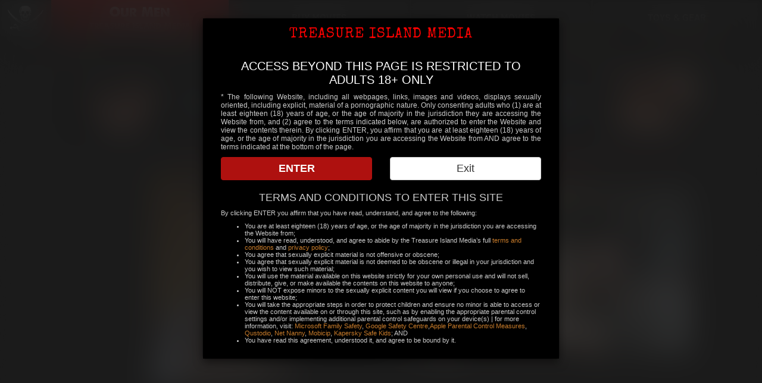

--- FILE ---
content_type: text/html; charset=utf-8
request_url: https://men.treasureislandmedia.com/men/25989
body_size: 13077
content:
<!DOCTYPE html>
<html xmlns="http://www.w3.org/1999/xhtml" xml:lang="en" version="XHTML+RDFa 1.0" dir="ltr"
  xmlns:content="http://purl.org/rss/1.0/modules/content/"
  xmlns:dc="http://purl.org/dc/terms/"
  xmlns:foaf="http://xmlns.com/foaf/0.1/"
  xmlns:rdfs="http://www.w3.org/2000/01/rdf-schema#"
  xmlns:sioc="http://rdfs.org/sioc/ns#"
  xmlns:sioct="http://rdfs.org/sioc/types#"
  xmlns:skos="http://www.w3.org/2004/02/skos/core#"
  xmlns:xsd="http://www.w3.org/2001/XMLSchema#">
<head profile="http://www.w3.org/1999/xhtml/vocab">
  <title>Dante Piero | Treasure Island Media</title>
  <meta charset="utf-8">
  <meta http-equiv="X-UA-Compatible" content="IE=edge" />
  <meta name="viewport" content="width=device-width, initial-scale=1" />
  <meta name="RATING" content="RTA-5042-1996-1400-1577-RTA" />
  <meta http-equiv="Content-Type" content="text/html; charset=utf-8" />
<link href="https://treasureisland2.b-cdn.net" rel="preconnect" />
<link href="https://treasureisland2.b-cdn.net" rel="dns-prefetch" />
<link rel="shortcut icon" href="https://men.treasureislandmedia.com/sites/default/files/tim-icon.png" type="image/png" />
<meta name="generator" content="Drupal 7 (https://www.drupal.org)" />
<link rel="canonical" href="https://men.treasureislandmedia.com/men/25989" />
<link rel="shortlink" href="https://men.treasureislandmedia.com/men/25989" />
<meta property="og:site_name" content="Treasure Island Media" />
<meta property="og:type" content="article" />
<meta property="og:url" content="https://men.treasureislandmedia.com/men/25989" />
<meta property="og:title" content="Dante Piero" />
  <link rel="stylesheet" type="text/css" href="https://fonts.googleapis.com/css?family=Special+Elite" />
  <link rel="stylesheet" type="text/css" href="https://cdnjs.cloudflare.com/ajax/libs/font-awesome/4.5.0/css/font-awesome.css" />
  <link rel="stylesheet" type="text/css" href="https://cdnjs.cloudflare.com/ajax/libs/twitter-bootstrap/3.3.6/css/bootstrap.min.css" />
  <style type="text/css" media="all">
@import url("https://men.treasureislandmedia.com/modules/system/system.base.css?t5bzc8");
@import url("https://men.treasureislandmedia.com/modules/system/system.menus.css?t5bzc8");
@import url("https://men.treasureislandmedia.com/modules/system/system.messages.css?t5bzc8");
@import url("https://men.treasureislandmedia.com/modules/system/system.theme.css?t5bzc8");
</style>
<style type="text/css" media="all">
@import url("https://men.treasureislandmedia.com/modules/comment/comment.css?t5bzc8");
@import url("https://men.treasureislandmedia.com/modules/field/theme/field.css?t5bzc8");
@import url("https://men.treasureislandmedia.com/modules/node/node.css?t5bzc8");
@import url("https://men.treasureislandmedia.com/modules/search/search.css?t5bzc8");
@import url("https://men.treasureislandmedia.com/modules/user/user.css?t5bzc8");
@import url("https://men.treasureislandmedia.com/modules/forum/forum.css?t5bzc8");
@import url("https://men.treasureislandmedia.com/sites/all/modules/views/css/views.css?t5bzc8");
</style>
<style type="text/css" media="all">
@import url("https://men.treasureislandmedia.com/sites/all/modules/colorbox/styles/default/colorbox_style.css?t5bzc8");
@import url("https://men.treasureislandmedia.com/sites/all/modules/ctools/css/ctools.css?t5bzc8");
@import url("https://men.treasureislandmedia.com/sites/all/modules/video/css/video.css?t5bzc8");
@import url("https://men.treasureislandmedia.com/sites/all/modules/custom/timdisclaimer/css/timdisclaimer.css?t5bzc8");
@import url("https://men.treasureislandmedia.com/sites/all/libraries/timflowplayer/skin/skin.css?t5bzc8");
@import url("https://men.treasureislandmedia.com/sites/all/modules/custom/timnewhomepage/css/timnewhomepage.css?t5bzc8");
@import url("https://men.treasureislandmedia.com/sites/all/modules/custom/timsale/css/timsale.css?t5bzc8");
</style>
<style type="text/css" media="all">
@import url("https://men.treasureislandmedia.com/sites/all/themes/custom/timglobal/css/slick.css?t5bzc8");
@import url("https://men.treasureislandmedia.com/sites/all/themes/custom/timglobal/css/slick-theme.css?t5bzc8");
@import url("https://men.treasureislandmedia.com/sites/all/themes/custom/timglobal/css/bee.css?t5bzc8");
@import url("https://men.treasureislandmedia.com/sites/all/themes/custom/timglobal/css/style.css?t5bzc8");
</style>
  <script type="text/javascript" src="//code.jquery.com/jquery-1.12.4.min.js"></script>
<script type="text/javascript">
<!--//--><![CDATA[//><!--
window.jQuery || document.write("<script src='/sites/all/modules/tag1d7es_jquery_update-7.x-4.4/replace/jquery/1.12/jquery.min.js'>\x3C/script>")
//--><!]]>
</script>
<script type="text/javascript" src="https://men.treasureislandmedia.com/sites/default/files/js/js_GOikDsJOX04Aww72M-XK1hkq4qiL_1XgGsRdkL0XlDo.js"></script>
<script type="text/javascript" src="https://men.treasureislandmedia.com/sites/default/files/js/js_gHk2gWJ_Qw_jU2qRiUmSl7d8oly1Cx7lQFrqcp3RXcI.js"></script>
<script type="text/javascript" src="https://men.treasureislandmedia.com/sites/default/files/js/js_9WndAGt05zY06QrAwf1VUCC9t3c06oVMsVpohX0Eb3s.js"></script>
<script type="text/javascript" src="https://treasureislandmedia.com/revive/www/delivery/spcjs.php?id=14&amp;1769766184"></script>
<script type="text/javascript" src="https://www.googletagmanager.com/gtag/js?id=G-856YR247CH"></script>
<script type="text/javascript">
<!--//--><![CDATA[//><!--
  window.dataLayer = window.dataLayer || [];
    function gtag(){dataLayer.push(arguments);}
    gtag('js', new Date());
    gtag('config', 'G-856YR247CH');
//--><!]]>
</script>
<script type="text/javascript">
<!--//--><![CDATA[//><!--
jQuery.extend(Drupal.settings, {"basePath":"\/","pathPrefix":"","setHasJsCookie":0,"ajaxPageState":{"theme":"timglobal","theme_token":"gh81A3ND8NIBkpuwqPMsZ2BqOreSlPQye8U0YwgVVSU","js":{"0":1,"sites\/all\/modules\/custom\/timdisclaimer\/js\/timdisclaimer.js":1,"sites\/all\/themes\/custom\/timglobal\/js\/subscribe.js":1,"sites\/all\/themes\/custom\/timglobal\/js\/bootstrap.3.3.5.min.js":1,"sites\/all\/themes\/custom\/timglobal\/js\/jquery.matchHeight.js":1,"sites\/all\/themes\/custom\/timglobal\/js\/slick.min.js":1,"sites\/all\/themes\/custom\/timglobal\/js\/featherlight.min.js":1,"sites\/all\/themes\/custom\/timglobal\/js\/featherlight.gallery.min.js":1,"sites\/all\/themes\/custom\/timglobal\/js\/timother.js":1,"sites\/all\/themes\/custom\/timglobal\/js\/function.timglobalAddSlick.js":1,"sites\/all\/themes\/custom\/timglobal\/js\/timglobal-slick-slider-container-subnavmenus.js":1,"sites\/all\/themes\/custom\/timglobal\/js\/timsubmenuhandler.js":1,"sites\/all\/themes\/custom\/timglobal\/js\/timglobal-slick-exclusives.js":1,"sites\/all\/themes\/custom\/timglobal\/js\/timglobal-slick-specialrls.js":1,"sites\/all\/themes\/custom\/timglobal\/js\/timglobal-slick-videovault.js":1,"sites\/all\/themes\/custom\/timglobal\/js\/timglobal-slick-slider-container-models-headshots.js":1,"sites\/all\/themes\/custom\/timglobal\/js\/timglobal-slick-slider-container-models-scenes.js":1,"sites\/all\/themes\/custom\/timglobal\/js\/timglobal-slick-slider-container-models-movies.js":1,"sites\/all\/themes\/custom\/timglobal\/js\/timglobal-slick-slider-container-models-photos.js":1,"sites\/all\/themes\/custom\/timglobal\/js\/timglobal-slick-slider-container-models-store-scenes.js":1,"sites\/all\/themes\/custom\/timglobal\/js\/timglobal-slick-slider-container-models-store-movies.js":1,"sites\/all\/themes\/custom\/timglobal\/js\/timglobal-slick-slider-container-scenes-photos.js":1,"sites\/all\/themes\/custom\/timglobal\/js\/timglobal-slick-slider-container-scenes-gifs.js":1,"sites\/all\/themes\/custom\/timglobal\/js\/timglobal-slick-slider-container-movies-scenes.js":1,"sites\/all\/themes\/custom\/timglobal\/js\/timglobal-slick-slider-container-slideshow-scenes-videovault.js":1,"sites\/all\/themes\/custom\/timglobal\/js\/timglobal-goto-anchor.js":1,"sites\/all\/themes\/custom\/timglobal\/js\/jquery.lazy-master\/jquery.lazy.min.js":1,"sites\/all\/themes\/custom\/timglobal\/js\/timglobal-lazy-images.js":1,"sites\/all\/themes\/custom\/timglobal\/js\/timglobal-revive-wrap-fix.js":1,"https:\/\/assets.freespeechcoalition.com\/code\/avActionModal.min.js":1,"\/\/code.jquery.com\/jquery-1.12.4.min.js":1,"1":1,"misc\/jquery-extend-3.4.0.js":1,"misc\/jquery-html-prefilter-3.5.0-backport.js":1,"misc\/jquery.once.js":1,"misc\/drupal.js":1,"sites\/all\/modules\/tag1d7es_jquery_update-7.x-4.4\/js\/jquery_browser.js":1,"sites\/all\/modules\/entityreference\/js\/entityreference.js":1,"sites\/all\/libraries\/colorbox\/jquery.colorbox-min.js":1,"sites\/all\/libraries\/DOMPurify\/purify.min.js":1,"sites\/all\/modules\/colorbox\/js\/colorbox.js":1,"sites\/all\/modules\/colorbox\/styles\/default\/colorbox_style.js":1,"sites\/all\/modules\/video\/js\/video.js":1,"sites\/all\/libraries\/timflowplayer\/flowplayer.min.js":1,"sites\/all\/libraries\/timflowplayer\/flowplayer.hlsjs.min.js":1,"sites\/all\/libraries\/timflowplayer\/flowplayer.vod-quality-selector.js":1,"sites\/all\/libraries\/timflowplayer\/flowplayer.speed-menu.js":1,"sites\/all\/libraries\/timflowplayer\/flowplayer.skip-buttons.js":1,"sites\/all\/libraries\/timflowplayer\/flowplayer.theater-mode.js":1,"sites\/all\/modules\/custom\/timsale\/js\/timsale.js":1,"sites\/all\/modules\/custom\/timagechecker\/js\/timagechecker.js":1,"https:\/\/treasureislandmedia.com\/revive\/www\/delivery\/spcjs.php?id=14":1,"https:\/\/www.googletagmanager.com\/gtag\/js?id=G-856YR247CH":1,"2":1},"css":{"modules\/system\/system.base.css":1,"modules\/system\/system.menus.css":1,"modules\/system\/system.messages.css":1,"modules\/system\/system.theme.css":1,"modules\/comment\/comment.css":1,"modules\/field\/theme\/field.css":1,"modules\/node\/node.css":1,"modules\/search\/search.css":1,"modules\/user\/user.css":1,"modules\/forum\/forum.css":1,"sites\/all\/modules\/views\/css\/views.css":1,"sites\/all\/modules\/colorbox\/styles\/default\/colorbox_style.css":1,"sites\/all\/modules\/ctools\/css\/ctools.css":1,"sites\/all\/modules\/video\/css\/video.css":1,"sites\/all\/modules\/custom\/timdisclaimer\/css\/timdisclaimer.css":1,"sites\/all\/libraries\/timflowplayer\/skin\/skin.css":1,"sites\/all\/modules\/custom\/timnewhomepage\/css\/timnewhomepage.css":1,"sites\/all\/modules\/custom\/timsale\/css\/timsale.css":1,"sites\/all\/themes\/custom\/timglobal\/css\/slick.css":1,"sites\/all\/themes\/custom\/timglobal\/css\/slick-theme.css":1,"sites\/all\/themes\/custom\/timglobal\/css\/bee.css":1,"sites\/all\/themes\/custom\/timglobal\/css\/style.css":1}},"colorbox":{"transition":"elastic","speed":"350","opacity":"0.85","slideshow":false,"slideshowAuto":true,"slideshowSpeed":"2500","slideshowStart":"start slideshow","slideshowStop":"stop slideshow","current":"","previous":"\u00ab Prev","next":"Next \u00bb","close":"Close","overlayClose":true,"returnFocus":true,"maxWidth":"98%","maxHeight":"98%","initialWidth":"300","initialHeight":"250","fixed":true,"scrolling":true,"mobiledetect":true,"mobiledevicewidth":"480px","file_public_path":"\/sites\/default\/files","specificPagesDefaultValue":"admin*\nimagebrowser*\nimg_assist*\nimce*\nnode\/add\/*\nnode\/*\/edit\nprint\/*\nprintpdf\/*\nsystem\/ajax\nsystem\/ajax\/*"},"timDisclaimer":{"timDisclaimerBasePath":"\/","timDisclaimerBaseURL":"treasureislandmedia.com"},"timMarketing":{"timMarketingBasePath":"\/","timMarketingBaseURL":"treasureislandmedia.com"},"themeInfo":{"pathToTheme":"\/sites\/all\/themes\/custom\/timglobal"},"timagechecker":{"key":"TK5aDVEyraER1Fh94qZSt0TwNfyBdOIQ","mode":"manual","min_age":"18","contact_customer":"0","link":"0","qr":"0","session":"lTOFD4RTf0LtAami4uz7oEorSe0IBrhp","session_timeout":"30","callback_url":"https:\/\/men.treasureislandmedia.com\/timavs\/api\/postback\/timagechecker\/session\/callback?sidhash=3553438b9d73d914910bccf538b2742b","session_create":"https:\/\/men.treasureislandmedia.com\/timavs\/api\/postback\/timagechecker\/session\/create?sidhash=3553438b9d73d914910bccf538b2742b","info_type":"none","cookie_name":"timagechecker_uuid","cookie_value":"yes","cookie_domain":".treasureislandmedia.com","cookie_path":"\/","cookie_secure":"1","cookie_http_only":0,"cookie_same_site":"Lax","cookie_expires":"0","background_color":"#000000","accent_color":"#ae110f"}});
//--><!]]>
</script>
  <!--[if lt IE 9]>
    <script type="text/javascript" src="https://oss.maxcdn.com/libs/html5shiv/3.7.0/html5shiv.js"></script>
    <script type="text/javascript" src="https://oss.maxcdn.com/libs/respond.js/1.3.0/respond.min.js"></script>
  <![endif]-->
</head>
<body class="html not-front not-logged-in no-sidebars page-node page-node- page-node-25989 node-type-model" >
      <header class="header-membersites">
    <nav class="navbar navbar-inverse navbar-timfuck">
      <div class="container-fullwidth">
        <div class="navbar-header">
          <a class="navbar-brand" href="https://treasureislandmedia.com"><img class="img-responsive" src="/timimages/tim-skull-86x60.png" /></a>
          <a class="navbar-brand navbar-brand-currsite active" href="https://men.treasureislandmedia.com"><span class="home-link-text-top">Our Men</span><br/><span class="home-link-text-bottom">Treasure Island Media</span></a>
          <button type="button" class="navbar-toggle collapsed" data-toggle="collapse" data-target="#navbar" aria-expanded="false" aria-controls="navbar">
            <span class="sr-only">Toggle navigation</span>
            <span class="icon-bar"></span>
            <span class="icon-bar"></span>
            <span class="icon-bar"></span>
          </button>
        </div>
        <div class="navbar-collapse navbar-inner collapse" id="navbar">
          <ul class="nav navbar-nav">

            <li class="nav-li nav-li-stores">
              <a target="_blank" href="https://tim.store" class="menu-expander-orig" data-toggle="submenu-expandable-stores-orig" data-expand="submenu-expandable-stores-orig">Buy Movies</a>
            </li>
            <li class="nav-li nav-li-sites">
              <a href="https://treasureislandmedia.com" class="menu-expander-orig" data-toggle="submenu-expandable-sites" data-expand="submenu-expandable-sites">Watch Movies</a>
            </li>
            <li class="nav-li nav-li-stores">
              <a target="_blank" href="https://toysfromtim.com" class="menu-expander-orig" data-toggle="submenu-expandable-stores-orig" data-expand="submenu-expandable-stores-orig">Toys & Gear</a>
            </li>

          </ul>

        <div class="clearfix"></div>

          <div class="submenu-expandable-wrap container-fluid">
            <div class="col-lg-12">

              <div class="container-fluid submenu-slick submenu-expandable submenu-expandable-static submenu-expandable-sites">

                <div class="subnav-li subnav-li-sites col-12 col-xs-12 col-sm-6 col-md-3 col-lg-3 col-xl-3">
                  <a href="/scenes" class="menu-expandable-a">Scenes</a>
                </div>
                <div class="subnav-li subnav-li-sites col-12 col-xs-12 col-sm-6 col-md-3 col-lg-3 col-xl-3">
                  <a href="/movies" class="menu-expandable-a">Movies</a>
                </div>
                <div class="subnav-li subnav-li-sites col-12 col-xs-12 col-sm-6 col-md-3 col-lg-3 col-xl-3">
                  <a href="/men" class="menu-expandable-a">Men</a>
                </div>
                <div class="subnav-li subnav-li-sites col-12 col-xs-12 col-sm-6 col-md-3 col-lg-3 col-xl-3">
                  <a href="https://classics.treasureislandmedia.com" class="menu-expandable-a">Classics</a>
                </div>
                                  <div class="subnav-li subnav-li-sites col-12 col-xs-12 col-sm-6 col-md-3 col-lg-3 col-xl-3">
                    <a target="_blank" href="https://timvideovault.com" class="menu-expandable-a">Video Vault</a>
                  </div>
                                <div class="subnav-li subnav-li-sites col-12 col-xs-12 col-sm-6 col-md-3 col-lg-3 col-xl-3">
                  <a href="/favorites" class="menu-expandable-a">Favorites</a>
                </div>
                <div class="subnav-li subnav-li-sites col-12 col-xs-12 col-sm-6 col-md-3 col-lg-3 col-xl-3">
                  <a href="https://treasureislandmedia.com/members/login?amember_redirect_url=https%3A//men.treasureislandmedia.com/men/25989" class="menu-expandable-a">Dashboard</a>
                </div>


              </div>

                              <div class="container-fluid submenu-slick submenu-expandable submenu-expandable-hidden submenu-expandable-sites">
                                      <div class="subnav-li subnav-li-sites col-12 col-xs-12 col-sm-6 col-md-3 col-lg-3 col-xl-3">
                      <a href="http://men.treasureislandmedia.com/men/marked" title="">Marked Men</a>                    </div>
                                      <div class="subnav-li subnav-li-sites col-12 col-xs-12 col-sm-6 col-md-3 col-lg-3 col-xl-3">
                      <a href="https://treasureislandmedia.com/modelapp.php" title="Become one of Our Men">Join &quot;Our Men&quot;</a>                    </div>
                                  </div>
              



            </div>

          </div>


        </div><!--/#navbar-->



        <div class="clearfix"></div>
        


      </div><!--/.container-fullwidth-->
    </nav>
  </header>
    <div class="clearfix"></div>
  <div class="container-fluid" id="main-page-content">

    
    
        
    
    <div class="row timglobal-row-page-help">
          </div>

          <!--AD AREA-->
      <div class="row timglobal-row-page-adtop">
        <div class="container">
          <div class="col-xs-12">
              <div class="col-lg-12">
    <div class="region region-adtop row tim-row-region">
      <div id="block-timads-timads-block-1-s-100-n-1" class="block block-timads col-lg-12 block-adtop block-odd block-adtop-odd">

      
  <div class="content">
    <div class="col-12 hidden-xs col-sm-12 col-md-12 col-lg-12 col-xl-12 revive-wrap"><script type="text/javascript"><!--// <![CDATA[
    OA_show(60);
// ]]> --></script></div><div class="col-12 col-xs-12 hidden-sm hidden-md hidden-lg hidden-xl revive-wrap"><script type="text/javascript"><!--// <![CDATA[
    OA_show(167);
// ]]> --></script></div>  </div>
                    <div class="clearfix"></div>
</div>

    </div>
  </div>
          </div>
        </div>
        <div class="clearfix"></div> 
      </div>
      <!--/AD AREA-->
    



    
    


    

    
    

    
    
    

    <div class="row timglobal-row-page-content">

      
      
      

        <div class="col-lg-12">
    <div class="region region-content row tim-row-region">
      <div id="block-system-main" class="block block-system col-lg-12 block-content block-odd block-content-odd">

      
  <div class="content">
    <div id="node-model-25989" class="node node-model node-first node-odd node-wrap" about="https://men.treasureislandmedia.com/men/25989" typeof="sioc:Item foaf:Document">
  
      <div class="content row clearfix">
    <div id="top-content-outer-wrap" class="col-12 col-xs-12 col-sm-12 col-md-12 col-lg-10 col-lg-offset-1 col-xl-10 col-xl-offset-1">
            <div class="row row-model-profile-top">
        <div class="col-xs-12 col-sm-7 col-md-6 col-lg-6 model-profile">
                    <h3 class="text-center">
            Dante Piero                      </h3>
          <span property="dc:title" content="Dante Piero" class="rdf-meta element-hidden"></span><span property="sioc:num_replies" content="0" datatype="xsd:integer" class="rdf-meta element-hidden"></span>          <div class="clearfix"></div>
                                <div class="field field-name-field-headshot field-type-image field-label-hidden"><div class="field-items"><div class="field-item even"><a href="https://men.treasureislandmedia.com/sites/default/files/styles/1280x720_no_upscale/public/models/images/headshots/IMG_7782.JPG?itok=0lbMy001" title="Dante Piero" class="colorbox" data-colorbox-gallery="gallery-field_headshot-GmM_nOUZn_8" data-cbox-img-attrs="{&quot;title&quot;: &quot;&quot;, &quot;alt&quot;: &quot;&quot;}"><img typeof="foaf:Image" src="https://men.treasureislandmedia.com/sites/default/files/styles/640x360_no_upscale/public/models/images/headshots/IMG_7782.JPG?itok=TjT4o22H" width="240" height="360" alt="" title="" /></a></div></div></div>          

          <div class="clearfix"><div class="margin-top-rem-1"></div></div>

          <div class="row row-model-like">
            <div class="col-xs-12">
              <div class="well well-sm timglobal-well-transparent timglobal-glow timglobal-background-flat">
                <p class="text-center sociallinks-wrap">
                                    <span class="pull-right flag-wrapper-wrap">
                                          <span class="flag-wrapper flag-favorites flag-favorites-25989">
                        <a href="https://treasureislandmedia.com/members/signup" title="Like this? Add it to your favorites!" class="btn flag flag-action text-color-grey" rel="nofollow">
                          <span class="uFav fa fa-heart-o"></span>
                        </a>
                      </span>
                                      </span>
                  <span class="clearfix"></span>
                </p>
                <div class="clearfix"></div>
              </div>
            </div>
          </div><!--/.row-model-like-->
        </div><!--/.model-profile-->
        <div class="col-xs-12 col-sm-5 col-md-6 col-lg-6 model-trailer">
          <h3 class="text-center">
                          Preview Dante Piero in <em class="placeholder">Latin Ass Stretchers </em>                      </h3>
          <div class="row row-model-trailer">
            <div class="col-xs-12">
              <div class="timglobal-glow timglobal-background-flat">
                                  <div style="position:relative;width:100%;display:inline-block;"><iframe src="https://men.treasureislandmedia.com/node/34326/widget/none/standard" allowfullscreen style="border:none;position:absolute;top:0;left:0;width:100%;height:100%;overflow:hidden;" scrolling="no"></iframe><div style="padding-top:56.25%;"></div></div>                              </div>
            </div>
          </div><!--/.row-model-trailer-->
        </div><!--/.model-trailer-->


      </div><!--/.row-model-profile-top-->

    </div><!--/.container-->


    <div class="clearfix"></div>
    <div id="dummy-wrap" class="col-12 col-xs-12 col-sm-12 col-md-10 col-md-offset-1 col-lg-10 col-lg-offset-1 col-xl-10 col-xl-offset-1"></div>
    <div class="clearfix"></div>

    <div id="tab-content-outer-wrap" class="col-12 col-xs-12 col-sm-12 col-md-12 col-lg-12 col-xl-12">
      <div id="tab-content-row-inner" class="row tab-content-row-inner">

        <div id="tab-tabs" class="container-fluid nav-tabs-wrap-outer">
          <div class="row margin-top-rem-2 nav-tabs-wrap-row">
            <div class="container-fluid nav-tabs-wrap-inner">
              <ul class="nav nav-tabs content-inner-tabs-ul" role="tablist">
                                  <li role="presentation" class="active content-inner-tabs-li"><a href="#content-scenes" aria-controls="content-scenes" role="tab" data-toggle="tab">Scenes</a></li>
                                                  <li role="presentation" class="content-inner-tabs-li"><a href="#content-movies" aria-controls="content-movies" role="tab" data-toggle="tab">Movies</a></li>
                                <li role="presentation" class="content-inner-tabs-li"><a href="#content-description" aria-controls="content-description" role="tab" data-toggle="tab">Bio / Stats</a></li>
                                  <li role="presentation" class="content-inner-tabs-li"><a href="#content-photos" aria-controls="content-photos" role="tab" data-toggle="tab">Photos</a></li>
                                                              </ul>
            </div><!--/.nav-tabs-wrap-inner-->
          </div><!--/.nav-tabs-wrap-row-->
        </div><!--/#tab-tabs-->
  
        <div id="tab-content-wrap" class="tab-content container-fluid">

                    <div role="tabpanel" id="content-scenes" class="container-fluid tab-pane active">
            <div id="subcontent-scenes" class="row">
              <div class="col-xs-12 col-sm-12 col-md-12 col-lg-12">
                <div class="row scenes-row-inner margin-top-rem-2">
                  <div class="container-fluid text-center">
                                                                                                                <div class="clearfix"></div>                        <div class="timglobal-slider-wrap col-12 col-xs-12 col-sm-6 col-md-3 col-lg-3 col-xl-3">
                          <div class="tim-views-models-scenes-block-scene-wrap margin-top-10 margin-bottom-10">
                            <a target="_blank" href="https://classics.treasureislandmedia.com/scenes/dante-piero-voltio" title="Dante Piero in DANTE PIERO &amp; VOLTIO">
                              <img class="img-responsive mx-auto" typeof="foaf:Image" src="https://men.treasureislandmedia.com/sites/default/files/styles/770x428_models/public/scenes/images/sliders/slider_1010_0.jpg?itok=00h9VAK4" alt="DANTE PIERO &amp; VOLTIO in Dante Piero" />
                            </a>

                            <div class="clearfix"></div>

                            <div class="row timglobal-row-inner-bottom-wrap margin-bottom-0">

                                                              <div class="col-xs-12 col-sm-12 col-md-12 col-lg-12 col-xl-12 timglobal-title-wrap-outer">
                                  <p class="text-center timglobal-title-wrap-inner font-special-elite">
                                    <a target="_blank" href="https://classics.treasureislandmedia.com/scenes/dante-piero-voltio" title="Dante Piero in DANTE PIERO &amp; VOLTIO">
                                      DANTE PIERO &amp; VOLTIO                                    </a>
                                                                          <br />
                                      <small><em>From Latin Ass Stretchers </em></small>
                                                                      </p>
                                </div>
                              
                              <div class="col-xs-4 col-sm-4 col-md-4 col-lg-4 col-xl-4 timglobal-link-wrap-p">
                                <span class="pull-left flag-wrapper-wrap">
                                                                  <a target="_blank" class="btn timglobal-link-btn-download timglobal-link-btn-download-models-scenes" href="https://tim.store/index.php?dispatch=products.view&product_id=27754" title="Download Dante Piero in DANTE PIERO &amp; VOLTIO"><span class="uFavIcon fa fa-download"></span></a>
                                                                </span>
                              </div>

                              <div class="col-xs-4 col-sm-4 col-md-4 col-lg-4 col-xl-4 timglobal-link-wrap-p">
                                <span class="text-center flag-wrapper-wrap">
                                                                      <span class="flag-wrapper flag-favorites flag-favorites-25989">
                                      <a href="https://treasureislandmedia.com/members/signup" title="Like this? Add it to your favorites!" class="btn flag flag-action text-color-grey" rel="nofollow">
                                        <span class="uFavIcon fa fa-heart-o"></span>
                                      </a>
                                    </span>
                                                                  </span>
                              </div>


                              <div class="col-xs-4 col-sm-4 col-md-4 col-lg-4 col-xl-4 timglobal-link-wrap-p">
                                <span class="pull-right flag-wrapper-wrap">
                                                                  <a target="_blank" class="btn timglobal-link-btn-view timglobal-link-btn-view-models-scenes" href="https://classics.treasureislandmedia.com/scenes/dante-piero-voltio" title="Stream Dante Piero in DANTE PIERO &amp; VOLTIO"><span class="uFavIcon fa fa-rss"></span></a>
                                                                </span>
                              </div>

                              <div class="clearfix"></div>

                            </div>

                          </div>
                        </div>
                                                                                                                                              <div class="timglobal-slider-wrap col-12 col-xs-12 col-sm-6 col-md-3 col-lg-3 col-xl-3">
                          <div class="tim-views-models-scenes-block-scene-wrap margin-top-10 margin-bottom-10">
                            <a target="_blank" href="https://classics.treasureislandmedia.com/scenes/dante-piero-rigo-dimas" title="Dante Piero in DANTE PIERO &amp; RIGO DIMAS">
                              <img class="img-responsive mx-auto" typeof="foaf:Image" src="https://men.treasureislandmedia.com/sites/default/files/styles/770x428_models/public/scenes/images/sliders/slider_1014_0.jpg?itok=w_s-TlG7" alt="DANTE PIERO &amp; RIGO DIMAS in Dante Piero" />
                            </a>

                            <div class="clearfix"></div>

                            <div class="row timglobal-row-inner-bottom-wrap margin-bottom-0">

                                                              <div class="col-xs-12 col-sm-12 col-md-12 col-lg-12 col-xl-12 timglobal-title-wrap-outer">
                                  <p class="text-center timglobal-title-wrap-inner font-special-elite">
                                    <a target="_blank" href="https://classics.treasureislandmedia.com/scenes/dante-piero-rigo-dimas" title="Dante Piero in DANTE PIERO &amp; RIGO DIMAS">
                                      DANTE PIERO &amp; RIGO DIMAS                                    </a>
                                                                          <br />
                                      <small><em>From Latin Ass Stretchers </em></small>
                                                                      </p>
                                </div>
                              
                              <div class="col-xs-4 col-sm-4 col-md-4 col-lg-4 col-xl-4 timglobal-link-wrap-p">
                                <span class="pull-left flag-wrapper-wrap">
                                                                  <a target="_blank" class="btn timglobal-link-btn-download timglobal-link-btn-download-models-scenes" href="https://tim.store/index.php?dispatch=products.view&product_id=27758" title="Download Dante Piero in DANTE PIERO &amp; RIGO DIMAS"><span class="uFavIcon fa fa-download"></span></a>
                                                                </span>
                              </div>

                              <div class="col-xs-4 col-sm-4 col-md-4 col-lg-4 col-xl-4 timglobal-link-wrap-p">
                                <span class="text-center flag-wrapper-wrap">
                                                                      <span class="flag-wrapper flag-favorites flag-favorites-25989">
                                      <a href="https://treasureislandmedia.com/members/signup" title="Like this? Add it to your favorites!" class="btn flag flag-action text-color-grey" rel="nofollow">
                                        <span class="uFavIcon fa fa-heart-o"></span>
                                      </a>
                                    </span>
                                                                  </span>
                              </div>


                              <div class="col-xs-4 col-sm-4 col-md-4 col-lg-4 col-xl-4 timglobal-link-wrap-p">
                                <span class="pull-right flag-wrapper-wrap">
                                                                  <a target="_blank" class="btn timglobal-link-btn-view timglobal-link-btn-view-models-scenes" href="https://classics.treasureislandmedia.com/scenes/dante-piero-rigo-dimas" title="Stream Dante Piero in DANTE PIERO &amp; RIGO DIMAS"><span class="uFavIcon fa fa-rss"></span></a>
                                                                </span>
                              </div>

                              <div class="clearfix"></div>

                            </div>

                          </div>
                        </div>
                                                                                                                                              <div class="timglobal-slider-wrap col-12 col-xs-12 col-sm-6 col-md-3 col-lg-3 col-xl-3">
                          <div class="tim-views-models-scenes-block-scene-wrap margin-top-10 margin-bottom-10">
                            <a target="_blank" href="https://classics.treasureislandmedia.com/scenes/vicente-davos-dante-piero-leonel-cortez-chico-vale" title="Dante Piero in VICENTE DAVOS, DANTE PIERO, LEONEL CORTE...">
                              <img class="img-responsive mx-auto" typeof="foaf:Image" src="https://men.treasureislandmedia.com/sites/default/files/styles/770x428_models/public/scenes/images/sliders/slider_946.jpg?itok=nRqFZE_W" alt="VICENTE DAVOS, DANTE PIERO, LEONEL CORTE... in Dante Piero" />
                            </a>

                            <div class="clearfix"></div>

                            <div class="row timglobal-row-inner-bottom-wrap margin-bottom-0">

                                                              <div class="col-xs-12 col-sm-12 col-md-12 col-lg-12 col-xl-12 timglobal-title-wrap-outer">
                                  <p class="text-center timglobal-title-wrap-inner font-special-elite">
                                    <a target="_blank" href="https://classics.treasureislandmedia.com/scenes/vicente-davos-dante-piero-leonel-cortez-chico-vale" title="Dante Piero in VICENTE DAVOS, DANTE PIERO, LEONEL CORTE...">
                                      VICENTE DAVOS, DANTE PIERO, LEONEL CORTE...                                    </a>
                                                                          <br />
                                      <small><em>From Suck Dick Save The World 7</em></small>
                                                                      </p>
                                </div>
                              
                              <div class="col-xs-4 col-sm-4 col-md-4 col-lg-4 col-xl-4 timglobal-link-wrap-p">
                                <span class="pull-left flag-wrapper-wrap">
                                                                  <a target="_blank" class="btn timglobal-link-btn-download timglobal-link-btn-download-models-scenes" href="https://tim.store/index.php?dispatch=products.view&product_id=27656" title="Download Dante Piero in VICENTE DAVOS, DANTE PIERO, LEONEL CORTE..."><span class="uFavIcon fa fa-download"></span></a>
                                                                </span>
                              </div>

                              <div class="col-xs-4 col-sm-4 col-md-4 col-lg-4 col-xl-4 timglobal-link-wrap-p">
                                <span class="text-center flag-wrapper-wrap">
                                                                      <span class="flag-wrapper flag-favorites flag-favorites-25989">
                                      <a href="https://treasureislandmedia.com/members/signup" title="Like this? Add it to your favorites!" class="btn flag flag-action text-color-grey" rel="nofollow">
                                        <span class="uFavIcon fa fa-heart-o"></span>
                                      </a>
                                    </span>
                                                                  </span>
                              </div>


                              <div class="col-xs-4 col-sm-4 col-md-4 col-lg-4 col-xl-4 timglobal-link-wrap-p">
                                <span class="pull-right flag-wrapper-wrap">
                                                                  <a target="_blank" class="btn timglobal-link-btn-view timglobal-link-btn-view-models-scenes" href="https://classics.treasureislandmedia.com/scenes/vicente-davos-dante-piero-leonel-cortez-chico-vale" title="Stream Dante Piero in VICENTE DAVOS, DANTE PIERO, LEONEL CORTE..."><span class="uFavIcon fa fa-rss"></span></a>
                                                                </span>
                              </div>

                              <div class="clearfix"></div>

                            </div>

                          </div>
                        </div>
                                                                                                                                              <div class="timglobal-slider-wrap col-12 col-xs-12 col-sm-6 col-md-3 col-lg-3 col-xl-3">
                          <div class="tim-views-models-scenes-block-scene-wrap margin-top-10 margin-bottom-10">
                            <a target="_blank" href="https://classics.treasureislandmedia.com/scenes/dante-stive" title="Dante Piero in Dante &amp; Stive">
                              <img class="img-responsive mx-auto" typeof="foaf:Image" src="https://men.treasureislandmedia.com/sites/default/files/styles/770x428_models/public/scenes/images/sliders/s04%20slider.jpg?itok=8FFm8HtS" alt="Dante &amp; Stive in Dante Piero" />
                            </a>

                            <div class="clearfix"></div>

                            <div class="row timglobal-row-inner-bottom-wrap margin-bottom-0">

                                                              <div class="col-xs-12 col-sm-12 col-md-12 col-lg-12 col-xl-12 timglobal-title-wrap-outer">
                                  <p class="text-center timglobal-title-wrap-inner font-special-elite">
                                    <a target="_blank" href="https://classics.treasureislandmedia.com/scenes/dante-stive" title="Dante Piero in Dante &amp; Stive">
                                      Dante &amp; Stive                                    </a>
                                                                          <br />
                                      <small><em>From Latin Ass Breeders</em></small>
                                                                      </p>
                                </div>
                              
                              <div class="col-xs-4 col-sm-4 col-md-4 col-lg-4 col-xl-4 timglobal-link-wrap-p">
                                <span class="pull-left flag-wrapper-wrap">
                                                                  <a target="_blank" class="btn timglobal-link-btn-download timglobal-link-btn-download-models-scenes" href="https://tim.store/index.php?dispatch=products.view&product_id=25402" title="Download Dante Piero in Dante &amp; Stive"><span class="uFavIcon fa fa-download"></span></a>
                                                                </span>
                              </div>

                              <div class="col-xs-4 col-sm-4 col-md-4 col-lg-4 col-xl-4 timglobal-link-wrap-p">
                                <span class="text-center flag-wrapper-wrap">
                                                                      <span class="flag-wrapper flag-favorites flag-favorites-25989">
                                      <a href="https://treasureislandmedia.com/members/signup" title="Like this? Add it to your favorites!" class="btn flag flag-action text-color-grey" rel="nofollow">
                                        <span class="uFavIcon fa fa-heart-o"></span>
                                      </a>
                                    </span>
                                                                  </span>
                              </div>


                              <div class="col-xs-4 col-sm-4 col-md-4 col-lg-4 col-xl-4 timglobal-link-wrap-p">
                                <span class="pull-right flag-wrapper-wrap">
                                                                  <a target="_blank" class="btn timglobal-link-btn-view timglobal-link-btn-view-models-scenes" href="https://classics.treasureislandmedia.com/scenes/dante-stive" title="Stream Dante Piero in Dante &amp; Stive"><span class="uFavIcon fa fa-rss"></span></a>
                                                                </span>
                              </div>

                              <div class="clearfix"></div>

                            </div>

                          </div>
                        </div>
                        <div class="clearfix"></div>                                                                                              <div class="clearfix"></div>                        <div class="timglobal-slider-wrap col-12 col-xs-12 col-sm-6 col-md-3 col-lg-3 col-xl-3">
                          <div class="tim-views-models-scenes-block-scene-wrap margin-top-10 margin-bottom-10">
                            <a target="_blank" href="https://latinloads.treasureislandmedia.com/scenes/dante-piero-manuel-cortez" title="Dante Piero in Dante Piero &amp; Manuel Cortez">
                              <img class="img-responsive mx-auto" typeof="foaf:Image" src="https://men.treasureislandmedia.com/sites/default/files/styles/770x428_models/public/scenes/images/sliders/slider_569.jpg?itok=-tFsHTP1" alt="Dante Piero &amp; Manuel Cortez in Dante Piero" />
                            </a>

                            <div class="clearfix"></div>

                            <div class="row timglobal-row-inner-bottom-wrap margin-bottom-0">

                                                              <div class="col-xs-12 col-sm-12 col-md-12 col-lg-12 col-xl-12 timglobal-title-wrap-outer">
                                  <p class="text-center timglobal-title-wrap-inner font-special-elite">
                                    <a target="_blank" href="https://latinloads.treasureislandmedia.com/scenes/dante-piero-manuel-cortez" title="Dante Piero in Dante Piero &amp; Manuel Cortez">
                                      Dante Piero &amp; Manuel Cortez                                    </a>
                                                                      </p>
                                </div>
                              
                              <div class="col-xs-4 col-sm-4 col-md-4 col-lg-4 col-xl-4 timglobal-link-wrap-p">
                                <span class="pull-left flag-wrapper-wrap">
                                                                                                                                  </span>
                              </div>

                              <div class="col-xs-4 col-sm-4 col-md-4 col-lg-4 col-xl-4 timglobal-link-wrap-p">
                                <span class="text-center flag-wrapper-wrap">
                                                                      <span class="flag-wrapper flag-favorites flag-favorites-25989">
                                      <a href="https://treasureislandmedia.com/members/signup" title="Like this? Add it to your favorites!" class="btn flag flag-action text-color-grey" rel="nofollow">
                                        <span class="uFavIcon fa fa-heart-o"></span>
                                      </a>
                                    </span>
                                                                  </span>
                              </div>


                              <div class="col-xs-4 col-sm-4 col-md-4 col-lg-4 col-xl-4 timglobal-link-wrap-p">
                                <span class="pull-right flag-wrapper-wrap">
                                                                  <a target="_blank" class="btn timglobal-link-btn-view timglobal-link-btn-view-models-scenes" href="https://latinloads.treasureislandmedia.com/scenes/dante-piero-manuel-cortez" title="Stream Dante Piero in Dante Piero &amp; Manuel Cortez"><span class="uFavIcon fa fa-rss"></span></a>
                                                                </span>
                              </div>

                              <div class="clearfix"></div>

                            </div>

                          </div>
                        </div>
                                                                                                                                              <div class="timglobal-slider-wrap col-12 col-xs-12 col-sm-6 col-md-3 col-lg-3 col-xl-3">
                          <div class="tim-views-models-scenes-block-scene-wrap margin-top-10 margin-bottom-10">
                            <a target="_blank" href="https://latinloads.treasureislandmedia.com/scenes/dante-piero-and-leo-casal" title="Dante Piero in Dante Piero and Leo Casal">
                              <img class="img-responsive mx-auto" typeof="foaf:Image" src="https://men.treasureislandmedia.com/sites/default/files/styles/770x428_models/public/scenes/images/sliders/slider_563.jpg?itok=lH2_MhG5" alt="Dante Piero and Leo Casal in Dante Piero" />
                            </a>

                            <div class="clearfix"></div>

                            <div class="row timglobal-row-inner-bottom-wrap margin-bottom-0">

                                                              <div class="col-xs-12 col-sm-12 col-md-12 col-lg-12 col-xl-12 timglobal-title-wrap-outer">
                                  <p class="text-center timglobal-title-wrap-inner font-special-elite">
                                    <a target="_blank" href="https://latinloads.treasureislandmedia.com/scenes/dante-piero-and-leo-casal" title="Dante Piero in Dante Piero and Leo Casal">
                                      Dante Piero and Leo Casal                                    </a>
                                                                      </p>
                                </div>
                              
                              <div class="col-xs-4 col-sm-4 col-md-4 col-lg-4 col-xl-4 timglobal-link-wrap-p">
                                <span class="pull-left flag-wrapper-wrap">
                                                                                                                                  </span>
                              </div>

                              <div class="col-xs-4 col-sm-4 col-md-4 col-lg-4 col-xl-4 timglobal-link-wrap-p">
                                <span class="text-center flag-wrapper-wrap">
                                                                      <span class="flag-wrapper flag-favorites flag-favorites-25989">
                                      <a href="https://treasureislandmedia.com/members/signup" title="Like this? Add it to your favorites!" class="btn flag flag-action text-color-grey" rel="nofollow">
                                        <span class="uFavIcon fa fa-heart-o"></span>
                                      </a>
                                    </span>
                                                                  </span>
                              </div>


                              <div class="col-xs-4 col-sm-4 col-md-4 col-lg-4 col-xl-4 timglobal-link-wrap-p">
                                <span class="pull-right flag-wrapper-wrap">
                                                                  <a target="_blank" class="btn timglobal-link-btn-view timglobal-link-btn-view-models-scenes" href="https://latinloads.treasureislandmedia.com/scenes/dante-piero-and-leo-casal" title="Stream Dante Piero in Dante Piero and Leo Casal"><span class="uFavIcon fa fa-rss"></span></a>
                                                                </span>
                              </div>

                              <div class="clearfix"></div>

                            </div>

                          </div>
                        </div>
                                                                                                            </div>
                </div>
              </div>
            </div>
          </div><!--/#content-scenes-->
          
                    <div role="tabpanel" id="content-movies" class="container-fluid tab-pane">
            <div id="subcontent-movies" class="row">
              <div class="col-xs-12 col-sm-12 col-md-12 col-lg-12">
                <div class="row movies-row-inner margin-top-rem-2">
                  <div class="container-fluid text-center">
                                                                                                                                            <div class="clearfix"></div>                          <div class="timglobal-slider-wrap col-12 col-xs-12 col-sm-4 col-md-4 col-lg-4 col-xl-4">
                            <div class="tim-views-models-movies-block-movie-wrap margin-top-10 margin-bottom-10">
                              <a target="_blank" href="//classics.treasureislandmedia.com/movies/latin-ass-stretchers" title="Dante Piero in Latin Ass Stretchers ">
                                <img class="img-responsive mx-auto" typeof="foaf:Image" src="https://men.treasureislandmedia.com/sites/default/files/styles/416x595/public/movies/images/covers/LAS_web_front_416x595.jpg?itok=A_Hq7ZF8" alt="Latin Ass Stretchers  in Dante Piero" />
                              </a>

                              <div class="clearfix"></div>

                              <div class="row timglobal-row-inner-bottom-wrap margin-bottom-0">


                                                                <div class="col-xs-12 col-sm-12 col-md-12 col-lg-12 col-xl-12 timglobal-title-wrap-outer">
                                  <p class="text-center timglobal-title-wrap-inner font-special-elite">
                                    <a target="_blank" href="//classics.treasureislandmedia.com/movies/latin-ass-stretchers" title="Dante Piero in Latin Ass Stretchers ">
                                      Latin Ass Stretchers                                     </a>
                                  </p>
                                </div>
                                
                                <div class="col-xs-4 col-sm-4 col-md-4 col-lg-4 col-xl-4 timglobal-link-wrap-p">
                                  <span class="pull-left flag-wrapper-wrap">
                                                                      <a target="_blank" class="btn timglobal-link-btn-download timglobal-link-btn-download-models-movies" href="https://tim.store/index.php?dispatch=products.view&product_id=27750" title="Download Dante Piero in Latin Ass Stretchers "><span class="uFavIcon fa fa-download"></span></a>
                                                                    </span>
                                </div>

                                <div class="col-xs-4 col-sm-4 col-md-4 col-lg-4 col-xl-4 timglobal-link-wrap-p">
                                  <span class="text-center flag-wrapper-wrap">
                                                                          <span class="flag-wrapper flag-favorites flag-favorites-34326">
                                        <a href="https://treasureislandmedia.com/members/signup" title="Like this? Add it to your favorites!" class="btn flag flag-action text-color-grey" rel="nofollow">
                                          <span class="uFavIcon fa fa-heart-o"></span>
                                        </a>
                                      </span>
                                                                      </span>
                                </div>


                                <div class="col-xs-4 col-sm-4 col-md-4 col-lg-4 col-xl-4 timglobal-link-wrap-p">
                                  <span class="pull-right flag-wrapper-wrap">
                                                                      <a target="_blank" class="btn timglobal-link-btn-view timglobal-link-btn-view-models-movies" href="//classics.treasureislandmedia.com/movies/latin-ass-stretchers" title="Stream Dante Piero in Latin Ass Stretchers "><span class="uFavIcon fa fa-rss"></span></a>
                                                                    </span>
                                </div>

                                <div class="clearfix"></div>

                              
                              
                              </div>

                            </div>
                          </div>
                                                                                                                                                                                                    <div class="timglobal-slider-wrap col-12 col-xs-12 col-sm-4 col-md-4 col-lg-4 col-xl-4">
                            <div class="tim-views-models-movies-block-movie-wrap margin-top-10 margin-bottom-10">
                              <a target="_blank" href="//classics.treasureislandmedia.com/movies/suck-dick-save-world-7" title="Dante Piero in Suck Dick Save The World 7">
                                <img class="img-responsive mx-auto" typeof="foaf:Image" src="https://men.treasureislandmedia.com/sites/default/files/styles/416x595/public/movies/images/covers/SDSTW7_web_front_416x595.jpg?itok=JeNGcIEy" alt="Suck Dick Save The World 7 in Dante Piero" />
                              </a>

                              <div class="clearfix"></div>

                              <div class="row timglobal-row-inner-bottom-wrap margin-bottom-0">


                                                                <div class="col-xs-12 col-sm-12 col-md-12 col-lg-12 col-xl-12 timglobal-title-wrap-outer">
                                  <p class="text-center timglobal-title-wrap-inner font-special-elite">
                                    <a target="_blank" href="//classics.treasureislandmedia.com/movies/suck-dick-save-world-7" title="Dante Piero in Suck Dick Save The World 7">
                                      Suck Dick Save The World 7                                    </a>
                                  </p>
                                </div>
                                
                                <div class="col-xs-4 col-sm-4 col-md-4 col-lg-4 col-xl-4 timglobal-link-wrap-p">
                                  <span class="pull-left flag-wrapper-wrap">
                                                                      <a target="_blank" class="btn timglobal-link-btn-download timglobal-link-btn-download-models-movies" href="https://tim.store/index.php?dispatch=products.view&product_id=27642" title="Download Dante Piero in Suck Dick Save The World 7"><span class="uFavIcon fa fa-download"></span></a>
                                                                    </span>
                                </div>

                                <div class="col-xs-4 col-sm-4 col-md-4 col-lg-4 col-xl-4 timglobal-link-wrap-p">
                                  <span class="text-center flag-wrapper-wrap">
                                                                          <span class="flag-wrapper flag-favorites flag-favorites-34111">
                                        <a href="https://treasureislandmedia.com/members/signup" title="Like this? Add it to your favorites!" class="btn flag flag-action text-color-grey" rel="nofollow">
                                          <span class="uFavIcon fa fa-heart-o"></span>
                                        </a>
                                      </span>
                                                                      </span>
                                </div>


                                <div class="col-xs-4 col-sm-4 col-md-4 col-lg-4 col-xl-4 timglobal-link-wrap-p">
                                  <span class="pull-right flag-wrapper-wrap">
                                                                      <a target="_blank" class="btn timglobal-link-btn-view timglobal-link-btn-view-models-movies" href="//classics.treasureislandmedia.com/movies/suck-dick-save-world-7" title="Stream Dante Piero in Suck Dick Save The World 7"><span class="uFavIcon fa fa-rss"></span></a>
                                                                    </span>
                                </div>

                                <div class="clearfix"></div>

                              
                              
                              </div>

                            </div>
                          </div>
                                                                                                                                                                                                    <div class="timglobal-slider-wrap col-12 col-xs-12 col-sm-4 col-md-4 col-lg-4 col-xl-4">
                            <div class="tim-views-models-movies-block-movie-wrap margin-top-10 margin-bottom-10">
                              <a target="_blank" href="//classics.treasureislandmedia.com/movies/latin-ass-breeders" title="Dante Piero in Latin Ass Breeders">
                                <img class="img-responsive mx-auto" typeof="foaf:Image" src="https://men.treasureislandmedia.com/sites/default/files/styles/416x595/public/movies/images/covers/Latin-Ass-Breeders_Cover_Front.jpg?itok=JNSspRP0" alt="Latin Ass Breeders in Dante Piero" />
                              </a>

                              <div class="clearfix"></div>

                              <div class="row timglobal-row-inner-bottom-wrap margin-bottom-0">


                                                                <div class="col-xs-12 col-sm-12 col-md-12 col-lg-12 col-xl-12 timglobal-title-wrap-outer">
                                  <p class="text-center timglobal-title-wrap-inner font-special-elite">
                                    <a target="_blank" href="//classics.treasureislandmedia.com/movies/latin-ass-breeders" title="Dante Piero in Latin Ass Breeders">
                                      Latin Ass Breeders                                    </a>
                                  </p>
                                </div>
                                
                                <div class="col-xs-4 col-sm-4 col-md-4 col-lg-4 col-xl-4 timglobal-link-wrap-p">
                                  <span class="pull-left flag-wrapper-wrap">
                                                                      <a target="_blank" class="btn timglobal-link-btn-download timglobal-link-btn-download-models-movies" href="https://tim.store/index.php?dispatch=products.view&product_id=26836" title="Download Dante Piero in Latin Ass Breeders"><span class="uFavIcon fa fa-download"></span></a>
                                                                    </span>
                                </div>

                                <div class="col-xs-4 col-sm-4 col-md-4 col-lg-4 col-xl-4 timglobal-link-wrap-p">
                                  <span class="text-center flag-wrapper-wrap">
                                                                          <span class="flag-wrapper flag-favorites flag-favorites-35495">
                                        <a href="https://treasureislandmedia.com/members/signup" title="Like this? Add it to your favorites!" class="btn flag flag-action text-color-grey" rel="nofollow">
                                          <span class="uFavIcon fa fa-heart-o"></span>
                                        </a>
                                      </span>
                                                                      </span>
                                </div>


                                <div class="col-xs-4 col-sm-4 col-md-4 col-lg-4 col-xl-4 timglobal-link-wrap-p">
                                  <span class="pull-right flag-wrapper-wrap">
                                                                      <a target="_blank" class="btn timglobal-link-btn-view timglobal-link-btn-view-models-movies" href="//classics.treasureislandmedia.com/movies/latin-ass-breeders" title="Stream Dante Piero in Latin Ass Breeders"><span class="uFavIcon fa fa-rss"></span></a>
                                                                    </span>
                                </div>

                                <div class="clearfix"></div>

                              
                              
                              </div>

                            </div>
                          </div>
                                                <div class="clearfix"></div>                                                                                    </div>
                </div>
              </div>
            </div>
          </div><!--/#content-movies-->
          
          <div role="tabpanel" id="content-description" class="container-fluid tab-pane">
            <div id="subcontent-description" class="row">
              <div class="col-xs-12 col-sm-12 col-md-12 col-lg-12">
                <div class="row description-row-inner margin-top-rem-2">
                  <div class="timglobal-body-content-wrap hidden-xs hidden-sm hidden-md hidden-lg hidden-xl">
                                      </div>
                  <div class="timglobal-bio-content-wrap col-xs-12 col-sm-12 col-md-12 col-lg-12 col-xl-12">
                    <ul class="list-group timglobal-background-flat timglobal-glow">
                                          <li class="list-group-item timglobal-transparent">
                        <span class="badge">Top</span>
                        Position                      </li>
                      <li class="list-group-item timglobal-transparent">
                        <span class="badge">Uncut</span>
                        Cock type                      </li>
                      <li class="list-group-item timglobal-transparent">
                        <span class="badge">9.5</span>
                        Length                      </li>
                      <li class="list-group-item timglobal-transparent">
                        <span class="badge">Athletic</span>
                        Body type                      </li>
                      <li class="list-group-item timglobal-transparent">
                        <span class="badge">Black</span>
                        Hair color                      </li>
                      <li class="list-group-item timglobal-transparent">
                        <span class="badge">Green</span>
                        Eye color                      </li>
                      <li class="list-group-item timglobal-transparent">
                        <span class="badge">Latino/Hispanic</span>
                        Ethnicity                      </li>
                      <li class="list-group-item timglobal-transparent">
                        <span class="badge">5&#039; 10</span>
                        Height                      </li>
                      <li class="list-group-item timglobal-transparent">
                        <span class="badge">165</span>
                        Weight                      </li>
                                          </ul>
                  </div>
                </div>
              </div>
            </div>
          </div><!--/#content-description-->


                      <div role="tabpanel" id="content-photos" class="container-fluid tab-pane">
              <div id="subcontent-photos" class="row">
                <div class="col-xs-12 col-sm-12 col-md-12 col-lg-12">
                  <div class="row timglobal-row-photos-outer margin-top-rem-2">
                    <div class="container-fluid">
                                                                                                <div class="clearfix"></div>                          <div class="col-sm-12 col-lg-3 margin-top-10 margin-bottom-10">
                                                          <a href="https://men.treasureislandmedia.com/sites/default/files/styles/model_photo_gallery_modal/public/models/images/photos/Dante%20Piero%202.jpg?itok=0RgD8Y0e" class="colorbox" data-colorbox-gallery="gallery-photos-25989">
                                                        <img class="img-responsive model-photo-gallery-inline center-block timglobal-lazy" data-src="https://men.treasureislandmedia.com/sites/default/files/styles/model_photo_gallery_inline/public/models/images/photos/Dante%20Piero%202.jpg?itok=f_oA6M6z" alt="Dante Piero" />
                            <noscript>
                              <img class="img-responsive model-photo-gallery-inline center-block" src="https://men.treasureislandmedia.com/sites/default/files/styles/model_photo_gallery_inline/public/models/images/photos/Dante%20Piero%202.jpg?itok=f_oA6M6z" alt="Dante Piero" />
                            </noscript>
                                                          </a>
                                                      </div>
                                                                                                                                <div class="col-sm-12 col-lg-3 margin-top-10 margin-bottom-10">
                                                          <a href="https://men.treasureislandmedia.com/sites/default/files/styles/model_photo_gallery_modal/public/models/images/photos/IMG_2886.JPG?itok=dIDSSdMk" class="colorbox" data-colorbox-gallery="gallery-photos-25989">
                                                        <img class="img-responsive model-photo-gallery-inline center-block timglobal-lazy" data-src="https://men.treasureislandmedia.com/sites/default/files/styles/model_photo_gallery_inline/public/models/images/photos/IMG_2886.JPG?itok=IrSHo4rx" alt="Dante Piero" />
                            <noscript>
                              <img class="img-responsive model-photo-gallery-inline center-block" src="https://men.treasureislandmedia.com/sites/default/files/styles/model_photo_gallery_inline/public/models/images/photos/IMG_2886.JPG?itok=IrSHo4rx" alt="Dante Piero" />
                            </noscript>
                                                          </a>
                                                      </div>
                                                                                                                      </div>
                  </div>
                </div>
              </div>
            </div><!--/#content-photos-->
          

          

                    <div role="tabpanel" id="content-promotionals" class="container-fluid tab-pane">
            <div id="subcontent-promotionals" class="row">
              <div class="col-xs-12 col-sm-12 col-md-12 col-lg-12">
                <div class="row promotionals-row-inner margin-top-rem-2">
                  <div class="container-fluid text-center">
                                      </div>
                </div>
              </div>
            </div>
          </div><!--/#content-promotionals-->
          

        </div><!--/#tab-content-wrap-->

      </div><!--/#tab-content-row-inner-->
    </div><!--/#tab-content-outer-wrap-->

    <div class="clearfix comments-links-wrap">
              <div class="links"></div>
                </div><!--/.comments-links-wrap-->

  </div><!--/.content-->

</div><!--/.node-wrap-->


  </div>
                    <div class="clearfix"></div>
</div>

<div id="block-timdisclaimer-timdisclaimer" class="block block-timdisclaimer col-lg-12 block-content block-even block-content-even">

      
  <div class="content">
        <div id="timdisclaimer-msg-modal" class="modal fade timdisclaimer-msg-modal" tabindex="-1" role="dialog" aria-labelledby="Disclaimer Info">
      <div class="modal-dialog" role="document">
        <div class="modal-content">
                      <div class="modal-header timglobal-modal-header text-center">
              Treasure Island Media            </div>
                    <div class="modal-body timglobal-modal-body timdisclaimer-modal-body">
            <div class="row timdisclaimer-modal-row">
              <div class="col-12 col-xs-12 col-sm-12 col-md-12 col-lg-12 col-xl-12 timdisclaimer-modal-cols-top">
                <div class="container-fluid">
                                      <p class="text-center text-white timdisclaimer-warning-text-large">ACCESS BEYOND THIS PAGE IS RESTRICTED TO ADULTS 18+ ONLY</p>
                                                        <p class="text-justify timdisclaimer-warning-text-small">* The following Website, including all webpages, links, images and videos, displays sexually oriented, including explicit, material of a pornographic nature. Only consenting adults who (1) are at least eighteen (18) years of age, or the age of majority in the jurisdiction they are accessing the Website from, and (2) agree to the terms indicated below, are authorized to enter the Website and view the contents therein. By clicking ENTER, you affirm that you are at least eighteen (18) years of age, or the age of majority in the jurisdiction you are accessing the Website from AND agree to the terms indicated at the bottom of the page.</p>
                  
                  <div class="row timdisclaimer-button-wrap-row">
                    <div class="col-12 col-xs-12 col-sm-6 col-md-6 col-lg-6 col-xl-6 timdisclaimer-button-wrap-left">
                      <p class="text-center">
                        <a class="btn btn-danger btn-block timdisclaimer-button timdisclaimer-enter-button" href="#null" title="ENTER" data-toggle="modal" data-target="#timdisclaimer-msg-modal" onclick="TIMDisclaimerEnterSite(); return(false)">ENTER</a>
                      </p>
                    </div>
                    <div class="col-12 col-xs-12 col-sm-6 col-md-6 col-lg-6 col-xl-6 timdisclaimer-button-wrap-right">
                      <p class="text-center">
                        <a class="btn btn-default btn-block timdisclaimer-button timdisclaimer-exit-button" href="https://www.google.com" title="Exit">Exit</a>
                      </p>
                    </div>
                    <div class="clearfix"></div>
                  </div>

                                      <div class="row timdisclaimer-additional-text">
                      <div class="col-12 col-xs-12 col-sm-12 col-md-12 col-lg-12 col-xl-12 timdisclaimer-modal-cols-bottom">
                        <h4 class="timdisclaimer-bottom-header text-center">TERMS AND CONDITIONS TO ENTER THIS SITE</h4>
<p class="text-left">By clicking ENTER you affirm that you have read, understand, and agree to the following:</p>
<ul class="timdisclaimer-bottom-ul">
<li>You are at least eighteen (18) years of age, or the age of majority in the jurisdiction you are accessing the Website from;</li>
<li>You will have read, understood, and agree to abide by the Treasure Island Media’s full <a class="timdisclaimer-bottom-link" href="/members/agreement/agreement-signup-default">terms and conditions</a> and <a class="timdisclaimer-bottom-link" href="/members/agreement/privacy-and-cookie-policy">privacy policy</a>;</li>
<li>You agree that sexually explicit material is not offensive or obscene;</li>
<li>You agree that sexually explicit material is not deemed to be obscene or illegal in your jurisdiction and you wish to view such material;</li>
<li>You will use the material available on this website strictly for your own personal use and will not sell, distribute, give, or make available the contents on this website to anyone;</li>
<li>You will NOT expose minors to the sexually explicit content you will view if you choose to agree to enter this website;</li>
<li>You will take the appropriate steps in order to protect children and ensure no minor is able to access or view the content available on or through this site, such as by enabling the appropriate parental control settings and/or implementing additional parental control safeguards on your device(s) | for more information, visit: <a class="timdisclaimer-bottom-link" href="https://account.microsoft.com/family/about" target="_blank" rel="noopener ">Microsoft Family Safety</a>, <a class="timdisclaimer-bottom-link" href="https://safety.google/families/" target="_blank" rel="noopener ">Google Safety Centre</a>,<a class="timdisclaimer-bottom-link" href="https://support.apple.com/en-ca/HT201304" target="_blank" rel="noopener ">Apple Parental Control Measures</a>, <a class="timdisclaimer-bottom-link" href="https://www.qustodio.com/en/" target="_blank" rel="noopener ">Qustodio</a>, <a class="timdisclaimer-bottom-link" href="https://www.netnanny.com/" target="_blank" rel="noopener ">Net Nanny</a>, <a class="timdisclaimer-bottom-link" href="https://www.mobicip.com/" target="_blank" rel="noopener ">Mobicip</a>, <a class="timdisclaimer-bottom-link" href="https://www.kaspersky.ca/safe-kids" target="_blank" rel="noopener ">Kapersky Safe Kids</a>; AND</li>
<li>You have read this agreement, understood it, and agree to be bound by it.</li>
</ul>
                        <div class="clearfix"></div>
                      </div>
                    </div>
                                 </div>
             </div>
           </div>
         </div>
       </div>
     </div>
    </div><!--/.modal-->
    <div class="clearfix"></div>
    </div>
                    <div class="clearfix"></div>
</div>

    </div>
  </div>

    </div>

    
    
          <div class="row timglobal-row-page-contentbottom">
        <div class="container-fluid">
            <div class="col-lg-12">
    <div class="region region-contentbottom row tim-row-region">
      <div id="block-timads-timads-block-s-100-n-10" class="block block-timads col-lg-12 block-contentbottom block-odd block-contentbottom-odd">

      
  <div class="content">
    <div class="col-12 hidden-xs col-sm-12 col-md-12 col-lg-12 col-xl-12 revive-wrap"><script type="text/javascript"><!--// <![CDATA[
    OA_show(62);
// ]]> --></script></div><div class="col-12 col-xs-12 hidden-sm hidden-md hidden-lg hidden-xl revive-wrap"></div>  </div>
                    <div class="clearfix"></div>
</div>

    </div>
  </div>
        </div>
      </div>
    
    
    
    
    

    

    




    <style>
    hr { border: none; border-top:1px solid #ae110f; }
    h2 { margin-bottom:10px; font-size:32px; }
    #timSlide div.caption { padding:20px 10px 20px 0; }
    .description { font-size:1em; }
    h2>a.productBoxesHeader { font-size:24px; }
    .iControl { color:#C97C2A; }
    button.watchNowBtn, a>button.watchNowBtn { margin:20px 20px 0 0; height:28px; border:0; background-color:#ae110f; color:#fdfdfd; font-family: 'Special Elite', cursive; font-size: 18px; font-weight: normal; letter-spacing: 1px; line-height: 28px; text-transform: uppercase; }
    button.watchNowBtn>i, a>button.watchNowBtn>i { color:#aaa; font-size:14px; line-height: 18px;  }
    button.watchNowBtn, a>button.watchNowBtn:hover { margin:21px 19px 0 0; background-color:#ae110f; color:#fdfdfd; }
    #menList div.productBox { margin-bottom:20px; max-width:100%; }
    @media only screen and (max-width:768px) {
      #timSlide div.carousel-caption { width:100%; }
      #timSlide div.caption { width:90%; margin:0 5%; padding:10px 20px 10px 20px; }
      }
    h4.title, .productBox a h4.title { color:#C97C2A; font-size:1.2em; text-align:center; font-weight:400; padding:0; }
    .productBox a h4.title { color:#fdfdfd; }
    </style>
    <style>
    footer ul li { text-align:left; }
    footer li.section-header { display:inline-block; margin-top:10px; color:#777; font-size:16px; text-transform:uppercase; }
    footer  div>a:not(.footer-social-a) { display:inline-block;; padding:0 20px; }
    footer li.tSp { margin-top:10px; }
    footer a, footer a:link, footer a:visited { color:#fdfdfd; }
    
    @media screen and ( max-width:840px ) {
      footer ul li, footer ul{ text-align:left; }
      footer li a, footer ul li a, footer div ul li a { text-align:left; }
      }
    footer ul.social, footer ul.social li, footer ul.social li a { text-align:center; }
    div.f2257 p { margin-top:7px; color:#999; font-size:11px; }
    </style>

    <div style="clear:both"></div>
  </div>

  <footer class="timfooter">
    <div class="clearfix"></div>

          <!--FOOTER IMAGE-->
      <div class="row timglobal-row-page-footertop">
        <div class="col-xs-12">
            <div class="col-lg-12">
    <div class="region region-footertop row tim-row-region">
      <div id="block-block-1" class="block block-block col-lg-12 block-footertop block-odd block-footertop-odd">

      
  <div class="content">
    <img class="center-block d-block img-responsive img-fluid mx-auto" src="https://treasureislandmedia.com/timimages/tim-pm-sig-4.png" />  </div>
                    <div class="clearfix"></div>
</div>

    </div>
  </div>
        </div>
      </div>
      <!--/FOOTER IMAGE-->
    
          <div class="row timglobal-row-page-footer">
  
                              <div class="col-xs-12 col-sm-12 col-md-2 fDiv">
                    <div class="col-lg-12">
    <div class="region region-footer1 row tim-row-region">
      <div id="block-block-2" class="block block-block col-lg-12 block-footer1 block-odd block-footer1-odd">

      
  <div class="content">
    <div class="text-left hidden-xs hidden-sm"><a class="footer-social-a" title="Treasure Island Media on Facebook" href="https://www.facebook.com/TreasureIslandCommunity" target="_blank"><img src="https://treasureislandmedia.com/timimages/gfb.png" /></a><a class="footer-social-a" title="Treasure Island Media on Twitter" href="https://twitter.com/TIMPorn" target="_blank"><img src="https://treasureislandmedia.com/timimages/gtwt.png" /></a><a class="footer-social-a" title="Treasure Island Media Blog" href="https://blog.treasureislandmedia.com" target="_blank"><img src="https://treasureislandmedia.com/timimages/gblg.png" /></a><a class="footer-social-a" title="Treasure Island Media on Youtube" href="https://www.youtube.com/channel/UCl7mC94DApRCGjhMp74Z5dw" target="_blank"><img src="https://treasureislandmedia.com/timimages/gyt.png" /></a><a class="footer-social-a" title="Treasure Island Media on BlueSky" href="https://bsky.app/profile/timporn.bsky.social" target="_blank"><img src="https://treasureislandmedia.com/timimages/gbsky.png" /></a></div><div class="text-center hidden-md hidden-lg hidden-xl"><a class="footer-social-a" title="Treasure Island Media on Facebook" href="https://www.facebook.com/TreasureIslandCommunity" target="_blank"><img src="https://treasureislandmedia.com/timimages/gfb.png" /></a><a class="footer-social-a" title="Treasure Island Media on Twitter" href="https://twitter.com/TIMPorn" target="_blank"><img src="https://treasureislandmedia.com/timimages/gtwt.png" /></a><a class="footer-social-a" title="Treasure Island Media Blog" href="https://blog.treasureislandmedia.com" target="_blank"><img src="https://treasureislandmedia.com/timimages/gblg.png" /></a><a class="footer-social-a" title="Treasure Island Media on Youtube" href="https://www.youtube.com/channel/UCl7mC94DApRCGjhMp74Z5dw" target="_blank"><img src="https://treasureislandmedia.com/timimages/gyt.png" /></a><a class="footer-social-a" title="Treasure Island Media on BlueSky" href="https://bsky.app/profile/timporn.bsky.social" target="_blank"><img src="https://treasureislandmedia.com/timimages/gbsky.png" /></a></div>  </div>
                    <div class="clearfix"></div>
</div>

    </div>
  </div>
                </div>
                

                            <div class="col-xs-12 col-sm-12 col-md-2">
                  <div class="col-lg-12">
    <div class="region region-footer2 row tim-row-region">
      <div id="block-menu-menu-tim-footer-menu-memberships" class="block block-menu col-lg-12 block-footer2 block-odd block-footer2-odd">

        <h3 class="timglobal-block-h3">Member Links</h3>
    
  <div class="content">
    <ul class="menu"><li class="first leaf"><a href="https://treasureislandmedia.com/scenes" title="">Scenes</a></li>
<li class="leaf"><a href="https://treasureislandmedia.com/movies" title="">Movies</a></li>
<li class="leaf"><a href="https://timvideovault.com/welcome" title="Everything but Treasure Island Media content">Video Vault </a></li>
<li class="leaf"><a href="https://tim.store/index.php?dispatch=promotions.list" title="Exclusive Benefits for TIMPass, TIMPass+, TIMPass Ultra Members">Member Benefits</a></li>
<li class="leaf"><a href="https://treasureislandmedia.com/members/member" title="">My Account</a></li>
<li class="last leaf"><a href="https://treasureislandmedia.com/members/login?amember_redirect_url=https%3A//men.treasureislandmedia.com/men/25989" title="Log in here">Log in</a></li>
</ul>  </div>
                    <div class="clearfix"></div>
</div>

    </div>
  </div>
              </div>
                  
                            <div class="col-xs-12 col-sm-12 col-md-2 fDiv">
                  <div class="col-lg-12">
    <div class="region region-footer3 row tim-row-region">
      <div id="block-menu-menu-tim-footer-menu-community" class="block block-menu col-lg-12 block-footer3 block-odd block-footer3-odd">

        <h3 class="timglobal-block-h3">Get Involved</h3>
    
  <div class="content">
    <ul class="menu"><li class="first leaf"><a href="https://treasureislandmedia.com/modelapp.php" title="Join our MEN">Become a Model</a></li>
<li class="leaf"><a href="https://treasureislandmedia.com/members/signup/tattoo" title="Become a Marked Man">Get Marked</a></li>
<li class="leaf"><a href="https://marketing.treasureislandmedia.com" title="Marketing Materials for anyone to make money">Affiliates</a></li>
<li class="leaf"><a href="https://treasureislandmedia.com/members/signup/newsletter" title="">Newsletter Signup</a></li>
<li class="last leaf"><a href="https://tim.news/" title="The latest news from TIM">TIM News</a></li>
</ul>  </div>
                    <div class="clearfix"></div>
</div>

    </div>
  </div>
              </div>
                  
                            <div class="col-xs-12 col-sm-12 col-md-2 fDiv">
                  <div class="col-lg-12">
    <div class="region region-footer4 row tim-row-region">
      <div id="block-menu-menu-tim-footer-menu-stores" class="block block-menu col-lg-12 block-footer4 block-odd block-footer4-odd">

        <h3 class="timglobal-block-h3">Shop</h3>
    
  <div class="content">
    <ul class="menu"><li class="first leaf"><a href="https://tim.store/movies/?features_hash=24-5855" title="Get your favorite TIM Movies on DVD, USB, or Instant Download">Downloads</a></li>
<li class="leaf"><a href="https://toysfromtim.com/collections/frontpage" title="Our expansive selection of Toys">Toys &amp; Gear</a></li>
<li class="leaf"><a href="https://toysfromtim.com/collections/lube-and-accessories" title="Stock-up on Lube">Lube</a></li>
<li class="leaf"><a href="https://toysfromtim.com/collections/apparel" title="Underwear, Jocks, T-shirt, Tanks, and more">Apparel</a></li>
<li class="leaf"><a href="https://toysfromtim.com/pages/timgear-lp" title="Limited Edition Collectables for TIM Fans">TIM Collections</a></li>
<li class="last leaf"><a href="https://tim.store/rewards/" title="Earn points when you shop and redeem them for reward items">Rewards</a></li>
</ul>  </div>
                    <div class="clearfix"></div>
</div>

    </div>
  </div>
              </div>
                  
                            <div class="col-xs-12 col-sm-12 col-md-2 fDiv">
                  <div class="col-lg-12">
    <div class="region region-footer5 row tim-row-region">
      <div id="block-menu-menu-tim-footer-menu-support" class="block block-menu col-lg-12 block-footer5 block-odd block-footer5-odd">

        <h3 class="timglobal-block-h3">Support</h3>
    
  <div class="content">
    <ul class="menu"><li class="first leaf"><a href="https://treasureislandmedia.com/members/page/AboutUs" title="Treasure Island Media founded by Paul Morris...">About Us</a></li>
<li class="leaf"><a href="http://treasureislandmedia.com/members/helpdesk/faq" title="Frequently Asked Questions">FAQ</a></li>
<li class="leaf"><a href="http://treasureislandmedia.com/members/helpdesk" title="Submit a support ticket">Submit a Ticket</a></li>
<li class="last leaf"><a href="http://treasureislandmedia.com/members/page/contactus" title="Contact Treasure Island Media">Contact Us</a></li>
</ul>  </div>
                    <div class="clearfix"></div>
</div>

    </div>
  </div>
              </div>
                  
                            <div class="col-xs-12 col-sm-12 col-md-2 fDiv">
                  <div class="col-lg-12">
    <div class="region region-footer6 row tim-row-region">
      <div id="block-menu-menu-tim-footer-menu-legal" class="block block-menu col-lg-12 block-footer6 block-odd block-footer6-odd">

        <h3 class="timglobal-block-h3">Legal</h3>
    
  <div class="content">
    <ul class="menu"><li class="first leaf"><a href="https://www.treasureislandmedia.com/members/agreement/agreement-signup-default" title="Terms and Conditions">Terms and Conditions</a></li>
<li class="leaf"><a href="https://www.treasureislandmedia.com/members/agreement/privacy-and-cookie-policy" title="Privacy Statement">Privacy Statement</a></li>
<li class="leaf"><a href="https://treasureislandmedia.com/members/agreement/terms-of-sale" title="Return Policy">Return Policy</a></li>
<li class="last leaf"><a href="/complaints-policy" title="">Compliance</a></li>
</ul>  </div>
                    <div class="clearfix"></div>
</div>

    </div>
  </div>
              </div>
                  
      </div>
    
  </footer>


  <div class="f2257">
    <a href="https://treasureislandmedia.com/members/page/2257">18 U.S.C 2257 Record Keeping Requirements Compliance Statement</a>
    <p>Copyright 1999-2026 TIMGlobal, Treasure Island Media, Inc<br/>All Rights Reserved</p>
  </div>

  <script type="text/javascript">
<!--//--><![CDATA[//><!--

(function(){
    var url=(("https:" == document.location.protocol) ?
        "https:\/\/treasureislandmedia.com\/members\/aff\/click-js\/" : "http:\/\/treasureislandmedia.com\/members\/aff\/click-js\/" );
    var d=document, s=d.createElement('script'), src=d.getElementsByTagName('script')[0];
    var w = window;
    var lo = w.location;
    var hr=lo.href;
    var ho=lo.host; 
    var se=lo.search;
    var hz=lo.hash;
    var sz=hz.substring(1);
    var mz=false;
    var kz=false;
    var mq=RegExp('[?&]ref=([^&]*)').exec(se);
    if (!mq) {
      var mz=RegExp('[#?&]?ref=([^&]*)').exec(sz);
      mq=mz;
    }
    var kq=RegExp('[?&]keyword=([^&]*)').exec(se);
    if (!kq) {
      var kz=RegExp('[#?&]?keyword=([^&]*)').exec(sz);
      kq=kz;
    }
    var refq = mq && decodeURIComponent(mq[1].replace(/\+/g, ' '));
    var keywordq = kq && kq[1];
    s.type='text/javascript';
    s.async=true;
    var jssrc = url+'?r='+refq+'&s='+encodeURIComponent(document.referrer);
    if (kq) {
      jssrc = jssrc + '&keyword=' + keywordq;
    }
    s.src=jssrc;
    if(refq){
      src.parentNode.insertBefore(s,src);
      var uri = hr.toString().split(ho)[1];
      uri = uri.replace(mq[0], "");
      if (kq) {
        uri = uri.replace(kq[0], "");
      }
      if (mz || kz) {
        uri = uri.replace(hz, "");
      }
      w.history.replaceState('Object', 'Title', uri);
      console.log(hz);
    }
  }
)();

//--><!]]>
</script>
<script type="text/javascript" src="https://men.treasureislandmedia.com/sites/all/modules/custom/timdisclaimer/js/timdisclaimer.js?1769766184"></script>
<script type="text/javascript" src="https://men.treasureislandmedia.com/sites/default/files/js/js_Pp49DbvBsELyMaSnUaG84MJwiA4ithsSuM_1HEr-e7Y.js"></script>
<script type="text/javascript" src="https://assets.freespeechcoalition.com/code/avActionModal.min.js"></script>
<script type="text/javascript">
window.__lc = window.__lc || {};
window.__lc.license = 1260491;
(function() {
  var lc = document.createElement('script'); lc.type = 'text/javascript'; lc.async = true;
  lc.src = ('https:' == document.location.protocol ? 'https://' : 'http://') + 'cdn.livechatinc.com/tracking.js';
  var s = document.getElementsByTagName('script')[0]; s.parentNode.insertBefore(lc, s);
})();
</script>
</body>
</html>


--- FILE ---
content_type: text/html; charset=utf-8
request_url: https://men.treasureislandmedia.com/node/34326/widget/none/standard
body_size: 4812
content:
<!DOCTYPE html>
<html xmlns="http://www.w3.org/1999/xhtml" xml:lang="en" version="XHTML+RDFa 1.0" dir="ltr"
  xmlns:content="http://purl.org/rss/1.0/modules/content/"
  xmlns:dc="http://purl.org/dc/terms/"
  xmlns:foaf="http://xmlns.com/foaf/0.1/"
  xmlns:rdfs="http://www.w3.org/2000/01/rdf-schema#"
  xmlns:sioc="http://rdfs.org/sioc/ns#"
  xmlns:sioct="http://rdfs.org/sioc/types#"
  xmlns:skos="http://www.w3.org/2004/02/skos/core#"
  xmlns:xsd="http://www.w3.org/2001/XMLSchema#">
<head profile="http://www.w3.org/1999/xhtml/vocab">
  <title>Latin Ass Stretchers | Treasure Island Media</title>
  <meta charset="utf-8">
  <meta http-equiv="X-UA-Compatible" content="IE=edge" />
  <meta name="viewport" content="width=device-width, initial-scale=1" />
  <meta name="RATING" content="RTA-5042-1996-1400-1577-RTA" />
  <meta http-equiv="Content-Type" content="text/html; charset=utf-8" />
<link href="https://treasureisland2.b-cdn.net" rel="preconnect" />
<link href="https://treasureisland2.b-cdn.net" rel="dns-prefetch" />
<link rel="shortcut icon" href="https://men.treasureislandmedia.com/sites/default/files/tim-icon.png" type="image/png" />
<meta name="generator" content="Drupal 7 (https://www.drupal.org)" />
<link rel="canonical" href="https://classics.treasureislandmedia.com/node/34326/widget" />
<link rel="shortlink" href="https://classics.treasureislandmedia.com/node/34326/widget" />
<meta property="og:site_name" content="Treasure Island Media" />
<meta property="og:type" content="article" />
<meta property="og:url" content="https://classics.treasureislandmedia.com/node/34326/widget" />
<meta property="og:title" content="Latin Ass Stretchers" />
  <link rel="stylesheet" type="text/css" href="https://fonts.googleapis.com/css?family=Special+Elite" />
  <link rel="stylesheet" type="text/css" href="https://cdnjs.cloudflare.com/ajax/libs/font-awesome/4.5.0/css/font-awesome.css" />
  <link rel="stylesheet" type="text/css" href="https://cdnjs.cloudflare.com/ajax/libs/twitter-bootstrap/3.3.6/css/bootstrap.min.css" />
  <style type="text/css" media="all">
@import url("https://men.treasureislandmedia.com/modules/system/system.base.css?t5bzc8");
@import url("https://men.treasureislandmedia.com/modules/system/system.menus.css?t5bzc8");
@import url("https://men.treasureislandmedia.com/modules/system/system.messages.css?t5bzc8");
@import url("https://men.treasureislandmedia.com/modules/system/system.theme.css?t5bzc8");
</style>
<style type="text/css" media="all">
@import url("https://men.treasureislandmedia.com/modules/comment/comment.css?t5bzc8");
@import url("https://men.treasureislandmedia.com/modules/field/theme/field.css?t5bzc8");
@import url("https://men.treasureislandmedia.com/modules/node/node.css?t5bzc8");
@import url("https://men.treasureislandmedia.com/modules/search/search.css?t5bzc8");
@import url("https://men.treasureislandmedia.com/modules/user/user.css?t5bzc8");
@import url("https://men.treasureislandmedia.com/modules/forum/forum.css?t5bzc8");
@import url("https://men.treasureislandmedia.com/sites/all/modules/views/css/views.css?t5bzc8");
</style>
<style type="text/css" media="all">
@import url("https://men.treasureislandmedia.com/sites/all/modules/colorbox/styles/default/colorbox_style.css?t5bzc8");
@import url("https://men.treasureislandmedia.com/sites/all/modules/ctools/css/ctools.css?t5bzc8");
@import url("https://men.treasureislandmedia.com/sites/all/modules/video/css/video.css?t5bzc8");
@import url("https://men.treasureislandmedia.com/sites/all/modules/custom/timdisclaimer/css/timdisclaimer.css?t5bzc8");
@import url("https://men.treasureislandmedia.com/sites/all/libraries/timflowplayer/skin/skin.css?t5bzc8");
@import url("https://men.treasureislandmedia.com/sites/all/modules/custom/timnewhomepage/css/timnewhomepage.css?t5bzc8");
@import url("https://men.treasureislandmedia.com/sites/all/modules/custom/timsale/css/timsale.css?t5bzc8");
</style>
<style type="text/css" media="all">
<!--/*--><![CDATA[/*><!--*/
#timfpvid-34326{background-image:url(https://men.treasureislandmedia.com/sites/default/files/styles/823x457_posters/public/scenes/images/sliders/slider_1009_0.jpg?itok=2-nAMLbg);}
.flowplayer.is-ready .fp-pause,.flowplayer.is-ready .fp-play{display:none;}

/*]]>*/-->
</style>
<style type="text/css" media="all">
@import url("https://men.treasureislandmedia.com/sites/all/themes/custom/timglobal/css/slick.css?t5bzc8");
@import url("https://men.treasureislandmedia.com/sites/all/themes/custom/timglobal/css/slick-theme.css?t5bzc8");
@import url("https://men.treasureislandmedia.com/sites/all/themes/custom/timglobal/css/bee.css?t5bzc8");
@import url("https://men.treasureislandmedia.com/sites/all/themes/custom/timglobal/css/style.css?t5bzc8");
</style>
  <script type="text/javascript" src="//code.jquery.com/jquery-1.12.4.min.js"></script>
<script type="text/javascript">
<!--//--><![CDATA[//><!--
window.jQuery || document.write("<script src='/sites/all/modules/tag1d7es_jquery_update-7.x-4.4/replace/jquery/1.12/jquery.min.js'>\x3C/script>")
//--><!]]>
</script>
<script type="text/javascript" src="https://men.treasureislandmedia.com/sites/default/files/js/js_GOikDsJOX04Aww72M-XK1hkq4qiL_1XgGsRdkL0XlDo.js"></script>
<script type="text/javascript" src="https://men.treasureislandmedia.com/sites/default/files/js/js_gHk2gWJ_Qw_jU2qRiUmSl7d8oly1Cx7lQFrqcp3RXcI.js"></script>
<script type="text/javascript" src="https://men.treasureislandmedia.com/sites/default/files/js/js_9WndAGt05zY06QrAwf1VUCC9t3c06oVMsVpohX0Eb3s.js"></script>
<script type="text/javascript">
<!--//--><![CDATA[//><!--
		  jQuery(document).ready(function($) {
		    flowplayer("#timfpvid-34326", {
		      embed: false,
		      fullscreen: true,
		      share: false,
		      key: "$126175176048436",
		      tooltip: false,
		      logo: false,
		      clip: {title: "Latin Ass Stretchers ",
      vodQualities: {
        qualities: [
          {label: "540p", src: "https://treasureisland2.b-cdn.net/sites/default/files/movies/videos/trailers/standard/converted/946093/tim-263-latinassstretchers-trailer_mp4540p_1570137722.mp4?token=sSbBEnTgEXpxvaZCpbJ4buPivoZVtess3z_yQfqGAxw&expires=1769852588" },
{label: "HD", src: "https://treasureisland2.b-cdn.net/sites/default/files/movies/videos/trailers/standard/original/tim-263-latinassstretchers-trailer_0.mp4?token=IiwhJbtyhiHsG-iYtsp2j7PoIsSddsGGYX7VbjSamwI&expires=1769852588" }
        ]
      },
      sources: [
        {type: "video/mp4",  src: "https://treasureisland2.b-cdn.net/sites/default/files/movies/videos/trailers/standard/converted/946093/tim-263-latinassstretchers-trailer_mp4540p_1570137722.mp4?token=sSbBEnTgEXpxvaZCpbJ4buPivoZVtess3z_yQfqGAxw&expires=1769852588" }
      ]},
		      loop: false,
		      splash: false,
		      ratio: 9/16
		    });
		  });

//--><!]]>
</script>
<script type="text/javascript" src="https://treasureislandmedia.com/revive/www/delivery/spcjs.php?id=14&amp;1769766187"></script>
<script type="text/javascript" src="https://www.googletagmanager.com/gtag/js?id=G-856YR247CH"></script>
<script type="text/javascript">
<!--//--><![CDATA[//><!--
  window.dataLayer = window.dataLayer || [];
    function gtag(){dataLayer.push(arguments);}
    gtag('js', new Date());
    gtag('config', 'G-856YR247CH');
//--><!]]>
</script>
<script type="text/javascript">
<!--//--><![CDATA[//><!--
jQuery.extend(Drupal.settings, {"basePath":"\/","pathPrefix":"","setHasJsCookie":0,"ajaxPageState":{"theme":"timglobal","theme_token":"gh81A3ND8NIBkpuwqPMsZ2BqOreSlPQye8U0YwgVVSU","js":{"0":1,"sites\/all\/modules\/custom\/timmarketing\/js\/timmarketing-append-keyword.js":1,"sites\/all\/themes\/custom\/timglobal\/js\/subscribe.js":1,"sites\/all\/themes\/custom\/timglobal\/js\/bootstrap.3.3.5.min.js":1,"sites\/all\/themes\/custom\/timglobal\/js\/jquery.matchHeight.js":1,"sites\/all\/themes\/custom\/timglobal\/js\/slick.min.js":1,"sites\/all\/themes\/custom\/timglobal\/js\/featherlight.min.js":1,"sites\/all\/themes\/custom\/timglobal\/js\/featherlight.gallery.min.js":1,"sites\/all\/themes\/custom\/timglobal\/js\/timother.js":1,"sites\/all\/themes\/custom\/timglobal\/js\/function.timglobalAddSlick.js":1,"sites\/all\/themes\/custom\/timglobal\/js\/timglobal-slick-slider-container-subnavmenus.js":1,"sites\/all\/themes\/custom\/timglobal\/js\/timsubmenuhandler.js":1,"sites\/all\/themes\/custom\/timglobal\/js\/timglobal-slick-exclusives.js":1,"sites\/all\/themes\/custom\/timglobal\/js\/timglobal-slick-specialrls.js":1,"sites\/all\/themes\/custom\/timglobal\/js\/timglobal-slick-videovault.js":1,"sites\/all\/themes\/custom\/timglobal\/js\/timglobal-slick-slider-container-models-headshots.js":1,"sites\/all\/themes\/custom\/timglobal\/js\/timglobal-slick-slider-container-models-scenes.js":1,"sites\/all\/themes\/custom\/timglobal\/js\/timglobal-slick-slider-container-models-movies.js":1,"sites\/all\/themes\/custom\/timglobal\/js\/timglobal-slick-slider-container-models-photos.js":1,"sites\/all\/themes\/custom\/timglobal\/js\/timglobal-slick-slider-container-models-store-scenes.js":1,"sites\/all\/themes\/custom\/timglobal\/js\/timglobal-slick-slider-container-models-store-movies.js":1,"sites\/all\/themes\/custom\/timglobal\/js\/timglobal-slick-slider-container-scenes-photos.js":1,"sites\/all\/themes\/custom\/timglobal\/js\/timglobal-slick-slider-container-scenes-gifs.js":1,"sites\/all\/themes\/custom\/timglobal\/js\/timglobal-slick-slider-container-movies-scenes.js":1,"sites\/all\/themes\/custom\/timglobal\/js\/timglobal-slick-slider-container-slideshow-scenes-videovault.js":1,"sites\/all\/themes\/custom\/timglobal\/js\/timglobal-goto-anchor.js":1,"sites\/all\/themes\/custom\/timglobal\/js\/jquery.lazy-master\/jquery.lazy.min.js":1,"sites\/all\/themes\/custom\/timglobal\/js\/timglobal-lazy-images.js":1,"sites\/all\/themes\/custom\/timglobal\/js\/timglobal-revive-wrap-fix.js":1,"https:\/\/assets.freespeechcoalition.com\/code\/avActionModal.min.js":1,"\/\/code.jquery.com\/jquery-1.12.4.min.js":1,"1":1,"misc\/jquery-extend-3.4.0.js":1,"misc\/jquery-html-prefilter-3.5.0-backport.js":1,"misc\/jquery.once.js":1,"misc\/drupal.js":1,"sites\/all\/modules\/tag1d7es_jquery_update-7.x-4.4\/js\/jquery_browser.js":1,"sites\/all\/modules\/entityreference\/js\/entityreference.js":1,"sites\/all\/libraries\/colorbox\/jquery.colorbox-min.js":1,"sites\/all\/libraries\/DOMPurify\/purify.min.js":1,"sites\/all\/modules\/colorbox\/js\/colorbox.js":1,"sites\/all\/modules\/colorbox\/styles\/default\/colorbox_style.js":1,"sites\/all\/modules\/video\/js\/video.js":1,"sites\/all\/libraries\/timflowplayer\/flowplayer.min.js":1,"sites\/all\/libraries\/timflowplayer\/flowplayer.hlsjs.min.js":1,"sites\/all\/libraries\/timflowplayer\/flowplayer.vod-quality-selector.js":1,"sites\/all\/libraries\/timflowplayer\/flowplayer.speed-menu.js":1,"sites\/all\/libraries\/timflowplayer\/flowplayer.skip-buttons.js":1,"sites\/all\/libraries\/timflowplayer\/flowplayer.theater-mode.js":1,"sites\/all\/modules\/custom\/timsale\/js\/timsale.js":1,"sites\/all\/modules\/custom\/timagechecker\/js\/timagechecker.js":1,"2":1,"https:\/\/treasureislandmedia.com\/revive\/www\/delivery\/spcjs.php?id=14":1,"https:\/\/www.googletagmanager.com\/gtag\/js?id=G-856YR247CH":1,"3":1},"css":{"modules\/system\/system.base.css":1,"modules\/system\/system.menus.css":1,"modules\/system\/system.messages.css":1,"modules\/system\/system.theme.css":1,"modules\/comment\/comment.css":1,"modules\/field\/theme\/field.css":1,"modules\/node\/node.css":1,"modules\/search\/search.css":1,"modules\/user\/user.css":1,"modules\/forum\/forum.css":1,"sites\/all\/modules\/views\/css\/views.css":1,"sites\/all\/modules\/colorbox\/styles\/default\/colorbox_style.css":1,"sites\/all\/modules\/ctools\/css\/ctools.css":1,"sites\/all\/modules\/video\/css\/video.css":1,"sites\/all\/modules\/custom\/timdisclaimer\/css\/timdisclaimer.css":1,"sites\/all\/libraries\/timflowplayer\/skin\/skin.css":1,"sites\/all\/modules\/custom\/timnewhomepage\/css\/timnewhomepage.css":1,"sites\/all\/modules\/custom\/timsale\/css\/timsale.css":1,"0":1,"1":1,"sites\/all\/themes\/custom\/timglobal\/css\/slick.css":1,"sites\/all\/themes\/custom\/timglobal\/css\/slick-theme.css":1,"sites\/all\/themes\/custom\/timglobal\/css\/bee.css":1,"sites\/all\/themes\/custom\/timglobal\/css\/style.css":1}},"colorbox":{"transition":"elastic","speed":"350","opacity":"0.85","slideshow":false,"slideshowAuto":true,"slideshowSpeed":"2500","slideshowStart":"start slideshow","slideshowStop":"stop slideshow","current":"","previous":"\u00ab Prev","next":"Next \u00bb","close":"Close","overlayClose":true,"returnFocus":true,"maxWidth":"98%","maxHeight":"98%","initialWidth":"300","initialHeight":"250","fixed":true,"scrolling":true,"mobiledetect":true,"mobiledevicewidth":"480px","file_public_path":"\/sites\/default\/files","specificPagesDefaultValue":"admin*\nimagebrowser*\nimg_assist*\nimce*\nnode\/add\/*\nnode\/*\/edit\nprint\/*\nprintpdf\/*\nsystem\/ajax\nsystem\/ajax\/*"},"timDisclaimer":{"timDisclaimerBasePath":"\/","timDisclaimerBaseURL":"treasureislandmedia.com"},"timMarketing":{"timMarketingBasePath":"\/","timMarketingBaseURL":"treasureislandmedia.com"},"themeInfo":{"pathToTheme":"\/sites\/all\/themes\/custom\/timglobal"},"timagechecker":{"key":"TK5aDVEyraER1Fh94qZSt0TwNfyBdOIQ","mode":"manual","min_age":"18","contact_customer":"0","link":"0","qr":"0","session":"ULw9sXCB5mWHSewX4rAgWvGaNzaqlGZm","session_timeout":"30","callback_url":"https:\/\/men.treasureislandmedia.com\/timavs\/api\/postback\/timagechecker\/session\/callback?sidhash=3553438b9d73d914910bccf538b2742b","session_create":"https:\/\/men.treasureislandmedia.com\/timavs\/api\/postback\/timagechecker\/session\/create?sidhash=3553438b9d73d914910bccf538b2742b","info_type":"none","cookie_name":"timagechecker_uuid","cookie_value":"yes","cookie_domain":".treasureislandmedia.com","cookie_path":"\/","cookie_secure":"1","cookie_http_only":0,"cookie_same_site":"Lax","cookie_expires":"0","background_color":"#000000","accent_color":"#ae110f"}});
//--><!]]>
</script>
  <!--[if lt IE 9]>
    <script type="text/javascript" src="https://oss.maxcdn.com/libs/html5shiv/3.7.0/html5shiv.js"></script>
    <script type="text/javascript" src="https://oss.maxcdn.com/libs/respond.js/1.3.0/respond.min.js"></script>
  <![endif]-->
</head>
<body class="html not-front not-logged-in no-sidebars page-node page-node- page-node-34326 page-node-widget page-node-widget-none page-node-widget-none-standard node-type-movie">
    <div class="container-fluid">

    <div class="row timglobal-row-page-content">
        <div class="col-lg-12">
    <div class="region region-content row tim-row-region">
      <div id="block-system-main" class="block block-system col-lg-12 block-content block-odd block-content-odd">

      
  <div class="content">
    <div id="node-movie-34326" class="node node-movie node-first node-odd" about="https://classics.treasureislandmedia.com/movies/latin-ass-stretchers" typeof="sioc:Item foaf:Document">
  <div id="cBox" class="row">
    <div class="col-md-12 col-lg-12 vBox content clearfix">
            <div id="timfpvid-34326" class="fp-slim timvideo-video-wrap timvideo-video-count-1">
              </div>
          </div>
  </div><!--/#cBox-->
  <div class="clearfix"></div>
</div>
  </div>
                    <div class="clearfix"></div>
</div>

    </div>
  </div>
    </div>

  </div>


  <script type="text/javascript">
<!--//--><![CDATA[//><!--

(function(){
    var url=(("https:" == document.location.protocol) ?
        "https:\/\/treasureislandmedia.com\/members\/aff\/click-js\/" : "http:\/\/treasureislandmedia.com\/members\/aff\/click-js\/" );
    var d=document, s=d.createElement('script'), src=d.getElementsByTagName('script')[0];
    var w = window;
    var lo = w.location;
    var hr=lo.href;
    var ho=lo.host; 
    var se=lo.search;
    var hz=lo.hash;
    var sz=hz.substring(1);
    var mz=false;
    var kz=false;
    var mq=RegExp('[?&]ref=([^&]*)').exec(se);
    if (!mq) {
      var mz=RegExp('[#?&]?ref=([^&]*)').exec(sz);
      mq=mz;
    }
    var kq=RegExp('[?&]keyword=([^&]*)').exec(se);
    if (!kq) {
      var kz=RegExp('[#?&]?keyword=([^&]*)').exec(sz);
      kq=kz;
    }
    var refq = mq && decodeURIComponent(mq[1].replace(/\+/g, ' '));
    var keywordq = kq && kq[1];
    s.type='text/javascript';
    s.async=true;
    var jssrc = url+'?r='+refq+'&s='+encodeURIComponent(document.referrer);
    if (kq) {
      jssrc = jssrc + '&keyword=' + keywordq;
    }
    s.src=jssrc;
    if(refq){
      src.parentNode.insertBefore(s,src);
      var uri = hr.toString().split(ho)[1];
      uri = uri.replace(mq[0], "");
      if (kq) {
        uri = uri.replace(kq[0], "");
      }
      if (mz || kz) {
        uri = uri.replace(hz, "");
      }
      w.history.replaceState('Object', 'Title', uri);
      console.log(hz);
    }
  }
)();

//--><!]]>
</script>
<script type="text/javascript" src="https://men.treasureislandmedia.com/sites/all/modules/custom/timmarketing/js/timmarketing-append-keyword.js?1769766187"></script>
<script type="text/javascript" src="https://men.treasureislandmedia.com/sites/default/files/js/js_Pp49DbvBsELyMaSnUaG84MJwiA4ithsSuM_1HEr-e7Y.js"></script>
<script type="text/javascript" src="https://assets.freespeechcoalition.com/code/avActionModal.min.js"></script>
</body>
</html>


--- FILE ---
content_type: text/css
request_url: https://men.treasureislandmedia.com/sites/all/modules/custom/timdisclaimer/css/timdisclaimer.css?t5bzc8
body_size: 199
content:
/**
 *
 */
.timdisclaimer-warning-text-large {
	font-size: 20px;
}
.timdisclaimer-warning-text-small {
	font-size: 12px;
}
.timdisclaimer-button {
    font-size: 18px;
}
.timdisclaimer-enter-button {
    font-weight: bold;
}
.timdisclaimer-additional-text {
	font-size: .8em;
}
.timdisclaimer-msg-modal.fade.in {
	background: rgba(30, 30, 30, .8);
	backdrop-filter: blur(25px);
}


--- FILE ---
content_type: text/css
request_url: https://men.treasureislandmedia.com/sites/all/themes/custom/timglobal/css/bee.css?t5bzc8
body_size: 764
content:
.bee-row,
.bee-row-content {
	position: relative
}

.bee-row-1 .bee-col-1 .bee-block-2,
.bee-row-1 .bee-col-2 .bee-block-2,
.bee-row-2 .bee-col-1 .bee-block-3,
.bee-row-2 .bee-col-1 .bee-block-4 {
	color: #ffffff;
	direction: ltr;
	font-weight: 400;
	letter-spacing: 0;
	line-height: 120%
}

.bee-row-1 .bee-col-2 .bee-block-2 a,
.bee-row-2 .bee-col-1 .bee-block-4 li a {
	color: #c97c1a
}

.bee-desktop_hide {
	display: none
}

.bee-row-content {
	max-width: 1440px;
	margin: 0 auto;
	display: flex
}

.bee-row-content .bee-col-w3 {
	flex-basis: 25%
}

.bee-row-content .bee-col-w9 {
	flex-basis: 75%
}

.bee-row-content .bee-col-w12 {
	flex-basis: 100%
}

.bee-button .content {
	text-align: center
}

.bee-button a {
	text-decoration: none
}

.bee-list ul {
	margin: 0;
	padding: 0
}

.bee-paragraph {
	overflow-wrap: anywhere
}

@media (max-width:768px) {
	.bee-desktop_hide {
		display: block !important
	}

	.bee-mobile_hide {
		display: none
	}

	.bee-row-content:not(.no_stack) {
		display: block
	}
}

.bee-row-1,
.bee-row-2 {
	background-color: #000000;
	background-repeat: no-repeat
}

.bee-row-1 .bee-row-content,
.bee-row-2 .bee-row-content {
	background-repeat: no-repeat;
	border-radius: 0;
	color: #fff;
}

.bee-row-1 .bee-col-1 .bee-block-1 {
	padding: 10px;
	text-align: center
}

.bee-row-1 .bee-col-1 .bee-block-2 {
	padding-bottom: 5px;
	font-size: 16px;
	text-align: center
}

.bee-row-1 .bee-col-2 .bee-block-1 {
	padding: 5px 10px 5px 5px;
	text-align: center;
	width: 100%
}

.bee-row-1 .bee-col-2 .bee-block-2 {
	padding: 1px
}

.bee-row-2 .bee-col-1 {
	padding-bottom: 5px;
	padding-top: 5px
}

.bee-row-2 .bee-col-1 .bee-block-1 {
	padding: 5px 10px;
	text-align: center;
	width: 100%
}

.bee-row-2 .bee-col-1 .bee-block-2 {
	padding: 10px 10px 5px;
	text-align: center
}

.bee-row-1 .bee-col-1 .bee-block-2 a,
.bee-row-2 .bee-col-1 .bee-block-3 a:not(.bee-button-content) {
	color: #d0232d
}

.bee-row-1 .bee-col-1 .bee-block-2 p:not(:last-child),
.bee-row-1 .bee-col-2 .bee-block-2 p:not(:last-child),
.bee-row-2 .bee-col-1 .bee-block-3 p:not(:last-child) {
	margin-bottom: 16px
}

.bee-row-1 .bee-col-2 .bee-block-2 {
	font-size: 16px;
	text-align: left
}

.bee-row-2 .bee-col-1 .bee-block-3 {
	font-size: 18px;
	text-align: center
}

.bee-row-2 .bee-col-1 .bee-block-4 {
	padding: 5px;
	font-size: 16px;
	text-align: left
}

.bee-row-2 .bee-col-1 .bee-block-4 ul {
	list-style-type: revert;
	list-style-position: inside
}

.bee-row-2 .bee-col-1 .bee-block-4 li:not(:last-child) {
	margin-bottom: 0
}

.bee-row-2 .bee-col-1 .bee-block-4 li ul {
	margin-top: 0
}

.bee-row-2 .bee-col-1 .bee-block-4 li li {
	margin-left: 30px
}


a.bee-button-content, a.bee-button-content:hover {
	display: inline-block;
	background-color: #d0232d;
	border-color: #d0232d;
	padding: 0.1rem 2rem;
	border-radius: 3px;
	color: #fdfdfd;
	text-align: center;
	text-decoration: none;
	vertical-align: middle;
	margin-bottom: 10px;
}


--- FILE ---
content_type: application/javascript; charset=UTF-8
request_url: https://api.livechatinc.com/v3.6/customer/action/get_dynamic_configuration?x-region=us-south1&license_id=1260491&client_id=c5e4f61e1a6c3b1521b541bc5c5a2ac5&url=https%3A%2F%2Fmen.treasureislandmedia.com%2Fmen%2F25989&channel_type=code&jsonp=__yk33dngqwo
body_size: 35
content:
__yk33dngqwo({"error":{"type":"access_not_resolved","message":"LiveChat is turned off for this URL"}});

--- FILE ---
content_type: application/x-javascript; charset=UTF-8
request_url: https://treasureislandmedia.com/revive/www/delivery/spc.php?zones=60%7C62%7C192%7C193%7C194%7C195%7C330&source=&r=62105983&1769766187=&charset=UTF-8&loc=https%3A//men.treasureislandmedia.com/node/34326/widget/none/standard&referer=https%3A//men.treasureislandmedia.com/men/25989
body_size: 1180
content:
var OA_output = new Array(); 
OA_output['60'] = '';
OA_output['60'] += "<"+"a href=\'https://treasureislandmedia.com/revive/www/delivery/cl.php?bannerid=6207&amp;zoneid=60&amp;sig=56a4bae180e799f48c1fd37d66a6712eaa94bddc2a316489964077f7012d7e28&amp;oadest=https%3A%2F%2Ftreasureislandmedia.com%2Fmembers%2Fsignup%2F3Month\' target=\'_blank\' rel=\'noopener nofollow\'><"+"img src=\'https://treasureislandmedia.com/revimg/49fe3e8af8f35b57cc93b9b6c312f83a.jpg\' width=\'1200\' height=\'120\' alt=\'\' title=\'\' border=\'0\' /><"+"/a><"+"div id=\'beacon_01a1aa9516\' style=\'position: absolute; left: 0px; top: 0px; visibility: hidden;\'><"+"img src=\'https://treasureislandmedia.com/revive/www/delivery/lg.php?bannerid=6207&amp;campaignid=656&amp;zoneid=60&amp;loc=https%3A%2F%2Fmen.treasureislandmedia.com%2Fnode%2F34326%2Fwidget%2Fnone%2Fstandard&amp;referer=https%3A%2F%2Fmen.treasureislandmedia.com%2Fmen%2F25989&amp;cb=01a1aa9516\' width=\'0\' height=\'0\' alt=\'\' style=\'width: 0px; height: 0px;\' /><"+"/div>\n";
OA_output['62'] = '';
OA_output['62'] += "<"+"div id=\'beacon_028645cc38\' style=\'position: absolute; left: 0px; top: 0px; visibility: hidden;\'><"+"img src=\'https://treasureislandmedia.com/revive/www/delivery/lg.php?bannerid=0&amp;campaignid=0&amp;zoneid=62&amp;loc=https%3A%2F%2Fmen.treasureislandmedia.com%2Fnode%2F34326%2Fwidget%2Fnone%2Fstandard&amp;referer=https%3A%2F%2Fmen.treasureislandmedia.com%2Fmen%2F25989&amp;cb=028645cc38\' width=\'0\' height=\'0\' alt=\'\' style=\'width: 0px; height: 0px;\' /><"+"/div>\n";
OA_output['192'] = '';
OA_output['192'] += "<"+"a href=\'https://treasureislandmedia.com/revive/www/delivery/cl.php?bannerid=6207&amp;zoneid=192&amp;sig=cf8f5d44730c21558e3607a2f148e6e9fda2a087eab4ef7bedd73c02898a954c&amp;oadest=https%3A%2F%2Ftreasureislandmedia.com%2Fmembers%2Fsignup%2F3Month\' target=\'_blank\' rel=\'noopener nofollow\'><"+"img src=\'https://treasureislandmedia.com/revimg/49fe3e8af8f35b57cc93b9b6c312f83a.jpg\' width=\'1200\' height=\'120\' alt=\'\' title=\'\' border=\'0\' /><"+"/a><"+"div id=\'beacon_d58d9c285f\' style=\'position: absolute; left: 0px; top: 0px; visibility: hidden;\'><"+"img src=\'https://treasureislandmedia.com/revive/www/delivery/lg.php?bannerid=6207&amp;campaignid=656&amp;zoneid=192&amp;loc=https%3A%2F%2Fmen.treasureislandmedia.com%2Fnode%2F34326%2Fwidget%2Fnone%2Fstandard&amp;referer=https%3A%2F%2Fmen.treasureislandmedia.com%2Fmen%2F25989&amp;cb=d58d9c285f\' width=\'0\' height=\'0\' alt=\'\' style=\'width: 0px; height: 0px;\' /><"+"/div>\n";
OA_output['193'] = '';
OA_output['193'] += "<"+"a href=\'https://treasureislandmedia.com/revive/www/delivery/cl.php?bannerid=6206&amp;zoneid=193&amp;sig=1d84d2f5ad16f4532908824ddbfe9ce54f553e5837feb30b4f37aebcab662152&amp;oadest=https%3A%2F%2Ftreasureislandmedia.com%2Fmembers%2Fsignup%2F3Month\' target=\'_blank\' rel=\'noopener nofollow\'><"+"img src=\'https://treasureislandmedia.com/revimg/af4543c6ea12bb4cfb5522177eb53587.jpg\' width=\'1200\' height=\'120\' alt=\'\' title=\'\' border=\'0\' /><"+"/a><"+"div id=\'beacon_708b9e180e\' style=\'position: absolute; left: 0px; top: 0px; visibility: hidden;\'><"+"img src=\'https://treasureislandmedia.com/revive/www/delivery/lg.php?bannerid=6206&amp;campaignid=656&amp;zoneid=193&amp;loc=https%3A%2F%2Fmen.treasureislandmedia.com%2Fnode%2F34326%2Fwidget%2Fnone%2Fstandard&amp;referer=https%3A%2F%2Fmen.treasureislandmedia.com%2Fmen%2F25989&amp;cb=708b9e180e\' width=\'0\' height=\'0\' alt=\'\' style=\'width: 0px; height: 0px;\' /><"+"/div>\n";
OA_output['194'] = '';
OA_output['194'] += "<"+"div id=\'beacon_34c5d05d67\' style=\'position: absolute; left: 0px; top: 0px; visibility: hidden;\'><"+"img src=\'https://treasureislandmedia.com/revive/www/delivery/lg.php?bannerid=0&amp;campaignid=0&amp;zoneid=194&amp;loc=https%3A%2F%2Fmen.treasureislandmedia.com%2Fnode%2F34326%2Fwidget%2Fnone%2Fstandard&amp;referer=https%3A%2F%2Fmen.treasureislandmedia.com%2Fmen%2F25989&amp;cb=34c5d05d67\' width=\'0\' height=\'0\' alt=\'\' style=\'width: 0px; height: 0px;\' /><"+"/div>\n";
OA_output['195'] = '';
OA_output['195'] += "<"+"a href=\'https://treasureislandmedia.com/revive/www/delivery/cl.php?bannerid=5044&amp;zoneid=195&amp;sig=b4d7e7e33dbb33f2998d96f48af00735845661eafae2e30932816f5d646f539c&amp;oadest=https%3A%2F%2Ftreasureislandmedia.com%2Fmembers%2Fsignup%2F1Month\' target=\'_blank\' rel=\'noopener nofollow\'><"+"img src=\'https://treasureislandmedia.com/revimg/b3f9802f38a8c1b4d86a9381193f0942.png\' width=\'1200\' height=\'240\' alt=\'\' title=\'\' border=\'0\' /><"+"/a><"+"div id=\'beacon_99e4dc9206\' style=\'position: absolute; left: 0px; top: 0px; visibility: hidden;\'><"+"img src=\'https://treasureislandmedia.com/revive/www/delivery/lg.php?bannerid=5044&amp;campaignid=25&amp;zoneid=195&amp;loc=https%3A%2F%2Fmen.treasureislandmedia.com%2Fnode%2F34326%2Fwidget%2Fnone%2Fstandard&amp;referer=https%3A%2F%2Fmen.treasureislandmedia.com%2Fmen%2F25989&amp;cb=99e4dc9206\' width=\'0\' height=\'0\' alt=\'\' style=\'width: 0px; height: 0px;\' /><"+"/div>\n";
OA_output['330'] = '';
OA_output['330'] += "<"+"a href=\'https://treasureislandmedia.com/revive/www/delivery/cl.php?bannerid=5046&amp;zoneid=330&amp;sig=c8934618eb123a4a8cbfc5212fa9dae72c0eed22a44724edaa1e1765e826eb1e&amp;oadest=https%3A%2F%2Ftreasureislandmedia.com%2Fmembers%2Fsignup%2Fsummerpass3\' target=\'_blank\' rel=\'noopener nofollow\'><"+"img src=\'https://treasureislandmedia.com/revimg/4e709cba8eb90909da473279135b6ae6.gif\' width=\'300\' height=\'100\' alt=\'\' title=\'\' border=\'0\' /><"+"/a><"+"div id=\'beacon_a5bda599fe\' style=\'position: absolute; left: 0px; top: 0px; visibility: hidden;\'><"+"img src=\'https://treasureislandmedia.com/revive/www/delivery/lg.php?bannerid=5046&amp;campaignid=25&amp;zoneid=330&amp;loc=https%3A%2F%2Fmen.treasureislandmedia.com%2Fnode%2F34326%2Fwidget%2Fnone%2Fstandard&amp;referer=https%3A%2F%2Fmen.treasureislandmedia.com%2Fmen%2F25989&amp;cb=a5bda599fe\' width=\'0\' height=\'0\' alt=\'\' style=\'width: 0px; height: 0px;\' /><"+"/div>\n";


--- FILE ---
content_type: text/javascript
request_url: https://assets.freespeechcoalition.com/code/avActionModal.min.js
body_size: -147
content:
document.addEventListener("DOMContentLoaded",async function(){document.getElementById("openModal")});


--- FILE ---
content_type: application/x-javascript; charset=UTF-8
request_url: https://treasureislandmedia.com/revive/www/delivery/spc.php?zones=60%7C62%7C192%7C193%7C194%7C195%7C330&source=&r=70292360&1769766184=&charset=UTF-8&loc=https%3A//men.treasureislandmedia.com/men/25989
body_size: 1117
content:
var OA_output = new Array(); 
OA_output['60'] = '';
OA_output['60'] += "<"+"a href=\'https://treasureislandmedia.com/revive/www/delivery/cl.php?bannerid=6207&amp;zoneid=60&amp;sig=56a4bae180e799f48c1fd37d66a6712eaa94bddc2a316489964077f7012d7e28&amp;oadest=https%3A%2F%2Ftreasureislandmedia.com%2Fmembers%2Fsignup%2F3Month\' target=\'_blank\' rel=\'noopener nofollow\'><"+"img src=\'https://treasureislandmedia.com/revimg/49fe3e8af8f35b57cc93b9b6c312f83a.jpg\' width=\'1200\' height=\'120\' alt=\'\' title=\'\' border=\'0\' /><"+"/a><"+"div id=\'beacon_488ba28a0c\' style=\'position: absolute; left: 0px; top: 0px; visibility: hidden;\'><"+"img src=\'https://treasureislandmedia.com/revive/www/delivery/lg.php?bannerid=6207&amp;campaignid=656&amp;zoneid=60&amp;loc=https%3A%2F%2Fmen.treasureislandmedia.com%2Fmen%2F25989&amp;cb=488ba28a0c\' width=\'0\' height=\'0\' alt=\'\' style=\'width: 0px; height: 0px;\' /><"+"/div>\n";
OA_output['62'] = '';
OA_output['62'] += "<"+"div id=\'beacon_98733a4840\' style=\'position: absolute; left: 0px; top: 0px; visibility: hidden;\'><"+"img src=\'https://treasureislandmedia.com/revive/www/delivery/lg.php?bannerid=0&amp;campaignid=0&amp;zoneid=62&amp;loc=https%3A%2F%2Fmen.treasureislandmedia.com%2Fmen%2F25989&amp;cb=98733a4840\' width=\'0\' height=\'0\' alt=\'\' style=\'width: 0px; height: 0px;\' /><"+"/div>\n";
OA_output['192'] = '';
OA_output['192'] += "<"+"a href=\'https://treasureislandmedia.com/revive/www/delivery/cl.php?bannerid=6207&amp;zoneid=192&amp;sig=cf8f5d44730c21558e3607a2f148e6e9fda2a087eab4ef7bedd73c02898a954c&amp;oadest=https%3A%2F%2Ftreasureislandmedia.com%2Fmembers%2Fsignup%2F3Month\' target=\'_blank\' rel=\'noopener nofollow\'><"+"img src=\'https://treasureislandmedia.com/revimg/49fe3e8af8f35b57cc93b9b6c312f83a.jpg\' width=\'1200\' height=\'120\' alt=\'\' title=\'\' border=\'0\' /><"+"/a><"+"div id=\'beacon_8cb7731c92\' style=\'position: absolute; left: 0px; top: 0px; visibility: hidden;\'><"+"img src=\'https://treasureislandmedia.com/revive/www/delivery/lg.php?bannerid=6207&amp;campaignid=656&amp;zoneid=192&amp;loc=https%3A%2F%2Fmen.treasureislandmedia.com%2Fmen%2F25989&amp;cb=8cb7731c92\' width=\'0\' height=\'0\' alt=\'\' style=\'width: 0px; height: 0px;\' /><"+"/div>\n";
OA_output['193'] = '';
OA_output['193'] += "<"+"a href=\'https://treasureislandmedia.com/revive/www/delivery/cl.php?bannerid=6207&amp;zoneid=193&amp;sig=e50614dce330c5497ae1b21be4293983c1d527074cccafe003c2f4bdb5a0980b&amp;oadest=https%3A%2F%2Ftreasureislandmedia.com%2Fmembers%2Fsignup%2F3Month\' target=\'_blank\' rel=\'noopener nofollow\'><"+"img src=\'https://treasureislandmedia.com/revimg/49fe3e8af8f35b57cc93b9b6c312f83a.jpg\' width=\'1200\' height=\'120\' alt=\'\' title=\'\' border=\'0\' /><"+"/a><"+"div id=\'beacon_cb63ce3e1d\' style=\'position: absolute; left: 0px; top: 0px; visibility: hidden;\'><"+"img src=\'https://treasureislandmedia.com/revive/www/delivery/lg.php?bannerid=6207&amp;campaignid=656&amp;zoneid=193&amp;loc=https%3A%2F%2Fmen.treasureislandmedia.com%2Fmen%2F25989&amp;cb=cb63ce3e1d\' width=\'0\' height=\'0\' alt=\'\' style=\'width: 0px; height: 0px;\' /><"+"/div>\n";
OA_output['194'] = '';
OA_output['194'] += "<"+"div id=\'beacon_2fec7d37a1\' style=\'position: absolute; left: 0px; top: 0px; visibility: hidden;\'><"+"img src=\'https://treasureislandmedia.com/revive/www/delivery/lg.php?bannerid=0&amp;campaignid=0&amp;zoneid=194&amp;loc=https%3A%2F%2Fmen.treasureislandmedia.com%2Fmen%2F25989&amp;cb=2fec7d37a1\' width=\'0\' height=\'0\' alt=\'\' style=\'width: 0px; height: 0px;\' /><"+"/div>\n";
OA_output['195'] = '';
OA_output['195'] += "<"+"a href=\'https://treasureislandmedia.com/revive/www/delivery/cl.php?bannerid=5044&amp;zoneid=195&amp;sig=b4d7e7e33dbb33f2998d96f48af00735845661eafae2e30932816f5d646f539c&amp;oadest=https%3A%2F%2Ftreasureislandmedia.com%2Fmembers%2Fsignup%2F1Month\' target=\'_blank\' rel=\'noopener nofollow\'><"+"img src=\'https://treasureislandmedia.com/revimg/b3f9802f38a8c1b4d86a9381193f0942.png\' width=\'1200\' height=\'240\' alt=\'\' title=\'\' border=\'0\' /><"+"/a><"+"div id=\'beacon_80634d8d91\' style=\'position: absolute; left: 0px; top: 0px; visibility: hidden;\'><"+"img src=\'https://treasureislandmedia.com/revive/www/delivery/lg.php?bannerid=5044&amp;campaignid=25&amp;zoneid=195&amp;loc=https%3A%2F%2Fmen.treasureislandmedia.com%2Fmen%2F25989&amp;cb=80634d8d91\' width=\'0\' height=\'0\' alt=\'\' style=\'width: 0px; height: 0px;\' /><"+"/div>\n";
OA_output['330'] = '';
OA_output['330'] += "<"+"a href=\'https://treasureislandmedia.com/revive/www/delivery/cl.php?bannerid=5046&amp;zoneid=330&amp;sig=c8934618eb123a4a8cbfc5212fa9dae72c0eed22a44724edaa1e1765e826eb1e&amp;oadest=https%3A%2F%2Ftreasureislandmedia.com%2Fmembers%2Fsignup%2Fsummerpass3\' target=\'_blank\' rel=\'noopener nofollow\'><"+"img src=\'https://treasureislandmedia.com/revimg/4e709cba8eb90909da473279135b6ae6.gif\' width=\'300\' height=\'100\' alt=\'\' title=\'\' border=\'0\' /><"+"/a><"+"div id=\'beacon_d593e1d618\' style=\'position: absolute; left: 0px; top: 0px; visibility: hidden;\'><"+"img src=\'https://treasureislandmedia.com/revive/www/delivery/lg.php?bannerid=5046&amp;campaignid=25&amp;zoneid=330&amp;loc=https%3A%2F%2Fmen.treasureislandmedia.com%2Fmen%2F25989&amp;cb=d593e1d618\' width=\'0\' height=\'0\' alt=\'\' style=\'width: 0px; height: 0px;\' /><"+"/div>\n";
